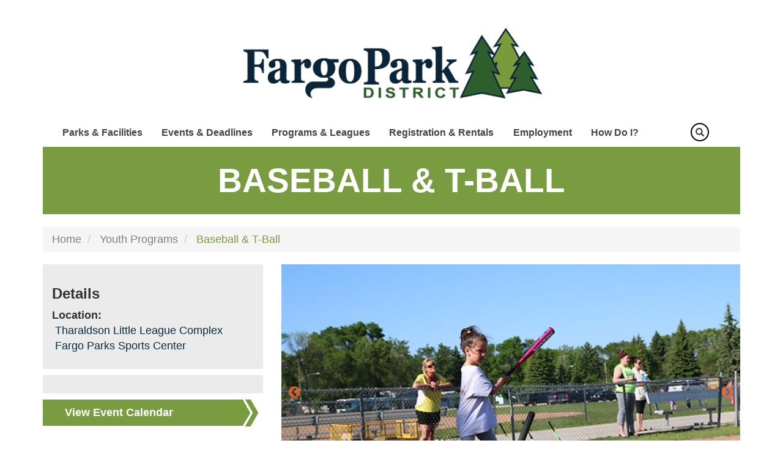

--- FILE ---
content_type: text/html; charset=UTF-8
request_url: https://www.fargoparks.com/youth-programs/baseball-t-ball
body_size: 86617
content:
<!DOCTYPE html>
<html  lang="en" dir="ltr" prefix="og: https://ogp.me/ns#">
  <head>
    <meta charset="utf-8" />
<script async src="https://www.googletagmanager.com/gtag/js?id=UA-58503764-1"></script>
<script>window.dataLayer = window.dataLayer || [];function gtag(){dataLayer.push(arguments)};gtag("js", new Date());gtag("config", "UA-58503764-1", {"groups":"default","anonymize_ip":true});</script>
<link rel="canonical" href="http://www.fargoparks.com/youth-programs/baseball-t-ball" />
<meta name="description" content="Fargo Parks invites kids from kindergarten to third grade to step up to the plate in our exciting youth baseball and T-ball programs! Whether your child is just starting out or building on their skills, our fun and supportive environment helps them learn the fundamentals of the game while making new friends. With enthusiastic coaches and a focus on teamwork and active play, it’s the perfect way to introduce your little ones to the joy of baseball and T-ball!" />
<meta property="og:image" content="http://www.fargoparks.com/sites/default/files/2020-11/tballyouth2015.jpg" />
<meta name="Generator" content="Drupal 9 (https://www.drupal.org)" />
<meta name="MobileOptimized" content="width" />
<meta name="HandheldFriendly" content="true" />
<meta name="viewport" content="width=device-width, initial-scale=1.0" />
<link rel="icon" href="/themes/custom/fargo_parks/favicon.png" type="image/png" />
<script>window.a2a_config=window.a2a_config||{};a2a_config.callbacks=[];a2a_config.overlays=[];a2a_config.templates={};</script>

    <title>Baseball &amp; T-Ball | Fargo Parks</title>
    <link rel="stylesheet" media="all" href="/sites/default/files/css/css_kWs1IQ5WJ9EIDKQQWqPSpKwCZcC3OAu5a9X5gEeHp_E.css" />
<link rel="stylesheet" media="all" href="https://cdn.jsdelivr.net/npm/bootstrap@3.4.1/dist/css/bootstrap.min.css" integrity="sha256-bZLfwXAP04zRMK2BjiO8iu9pf4FbLqX6zitd+tIvLhE=" crossorigin="anonymous" />
<link rel="stylesheet" media="all" href="https://cdn.jsdelivr.net/npm/@unicorn-fail/drupal-bootstrap-styles@0.0.2/dist/3.4.0/8.x-3.x/drupal-bootstrap.min.css" integrity="sha512-tGFFYdzcicBwsd5EPO92iUIytu9UkQR3tLMbORL9sfi/WswiHkA1O3ri9yHW+5dXk18Rd+pluMeDBrPKSwNCvw==" crossorigin="anonymous" />
<link rel="stylesheet" media="all" href="/sites/default/files/css/css_ZRrz0ukmshLBu0650kqzdzfipU0rvKq2u1DpKYAm0Ag.css" />

    
    <link href="https://fonts.googleapis.com/css2?family=Aleo:ital,wght@0,300;0,400;0,700;1,300;1,400;1,700&family=Archivo+Narrow:ital,wght@0,400;0,500;0,600;0,700;1,400;1,500;1,600;1,700&family=Arimo:ital,wght@0,400;0,700;1,400;1,700&display=swap" rel="stylesheet">
      </head>
  <body class="path-node page-node-type-program has-glyphicons">
    <a href="#main-content" class="visually-hidden focusable skip-link">
      Skip to main content
    </a>
    
      <div class="dialog-off-canvas-main-canvas" data-off-canvas-main-canvas>
    

<div class="ajax-calendar-modal"></div>

<div class="alerts-container">
  <div class="alerts-banner">
    
  </div>
</div>

<div class="social">
  <div class="container">
    <div class="row">
      <div class="col-xs-12 text-right">
        
      </div>
    </div>
  </div>
</div>

<div class="logo hidden-xs">
  <div class="container">
    <div class="row">
      <div class="col-xs-12 text-center">
          <div class="region region-logo">
          <a class="logo navbar-btn" href="/" title="Home" rel="home">
      <img src="/themes/custom/fargo_parks/images/FargoParks-Logos_FargoParks-PrimaryLogo.png" alt="Home" />
    </a>
      
  </div>

      </div>
    </div>
  </div>
</div>

          <header class="navbar navbar-default container" id="navbar" role="banner">
            <div class="navbar-header">
        <div class="row vertical-align">
          <div class="col-xs-2 col-sm-11">  <div class="region region-navigation">
    <section id="block-fargo-parks-mainnavigation" class="settings-tray-editable block block-we-megamenu block-we-megamenu-blockmain clearfix" data-drupal-settingstray="editable">
  
    

      <div class="region-we-mega-menu">
	<a class="navbar-toggle collapsed">
	    <span class="icon-bar"></span>
	    <span class="icon-bar"></span>
	    <span class="icon-bar"></span>
	</a>
	<nav  class="main navbar navbar-default navbar-we-mega-menu mobile-collapse hover-action" data-menu-name="main" data-block-theme="fargo_parks" data-style="Default" data-animation="None" data-delay="" data-duration="" data-autoarrow="" data-alwayshowsubmenu="" data-action="hover" data-mobile-collapse="0">
	  <div class="container-fluid">
	    <ul  class="we-mega-menu-ul nav nav-tabs">
  <li  class="we-mega-menu-li dropdown-menu center" data-level="0" data-element-type="we-mega-menu-li" description="" data-id="views.interactive_map.page_1" data-submenu="1" hide-sub-when-collapse="" data-group="0" data-class="" data-icon="" data-caption="" data-alignsub="center" data-target="">
      <a class="we-mega-menu-li" title="" href="/parks-and-facilities" target="">
      Parks &amp; Facilities    </a>
    <div  class="we-mega-menu-submenu" data-element-type="we-mega-menu-submenu" data-submenu-width="650" data-class="" style="width: 650px">
  <div class="we-mega-menu-submenu-inner">
    <div  class="we-mega-menu-row" data-element-type="we-mega-menu-row" data-custom-row="0">
  <div  class="we-mega-menu-col span4" data-element-type="we-mega-menu-col" data-width="4" data-block="" data-blocktitle="0" data-hidewhencollapse="" data-class="">
  <ul class="nav nav-tabs subul">
  <li  class="we-mega-menu-li" data-level="1" data-element-type="we-mega-menu-li" description="" data-id="269551f1-26b9-4ce8-b72b-b6640196c56d" data-submenu="0" hide-sub-when-collapse="" data-group="0" data-class="" data-icon="" data-caption="" data-alignsub="" data-target="">
      <a class="we-mega-menu-li" title="" href="/parks-and-facilities" target="">
      Park List    </a>
    
</li><li  class="we-mega-menu-li" data-level="1" data-element-type="we-mega-menu-li" description="" data-id="e165ee81-c490-4093-a94f-0a640ce1169b" data-submenu="0" hide-sub-when-collapse="" data-group="0" data-class="" data-icon="" data-caption="" data-alignsub="" data-target="">
      <a class="we-mega-menu-li" title="" href="https://www.fargoparks.com/sites/default/files/2023-05/Parkmap_11x17.pdf" target="">
      Printable Park Map    </a>
    
</li><li  class="we-mega-menu-li" data-level="1" data-element-type="we-mega-menu-li" description="" data-id="92e54cf9-eea4-498d-943f-7f9b591fb76e" data-submenu="0" hide-sub-when-collapse="" data-group="0" data-class="" data-icon="" data-caption="" data-alignsub="" data-target="">
      <a class="we-mega-menu-li" title="" href="/park-maintenance-faq" target="">
      Maintenance FAQ    </a>
    
</li>
</ul>
</div>
<div  class="we-mega-menu-col span4" data-element-type="we-mega-menu-col" data-width="4" data-block="" data-blocktitle="1" data-hidewhencollapse="" data-class="">
  <ul class="nav nav-tabs subul">
  <li  class="we-mega-menu-li" data-level="1" data-element-type="we-mega-menu-li" description="" data-id="5213cccf-5a99-44d2-8be5-ee697d006820" data-submenu="0" hide-sub-when-collapse="" data-group="0" data-class="" data-icon="" data-caption="" data-alignsub="" data-target="">
      <a class="we-mega-menu-li" title="" href="/outdoor-pools" target="">
      Outdoor Pools    </a>
    
</li><li  class="we-mega-menu-li" data-level="1" data-element-type="we-mega-menu-li" description="" data-id="c6a8392d-cf26-4fd8-a501-6826f193d20b" data-submenu="0" hide-sub-when-collapse="" data-group="0" data-class="" data-icon="" data-caption="" data-alignsub="" data-target="_self">
      <a class="we-mega-menu-li" title="" href="https://www.fargoparks.com/fargo-park-district-projects" target="_self">
      Park Projects    </a>
    
</li><li  class="we-mega-menu-li" data-level="1" data-element-type="we-mega-menu-li" description="" data-id="98573d4f-4e21-4ff3-9eb0-c7476f62e99a" data-submenu="0" hide-sub-when-collapse="" data-group="0" data-class="" data-icon="" data-caption="" data-alignsub="" data-target="_self">
      <a class="we-mega-menu-li" title="" href="https://www.fargoparks.com/conservation/urban-pollinator-plots-project" target="_self">
      Urban Pollinator Plots Project    </a>
    
</li>
</ul>
</div>
<div  class="we-mega-menu-col span4" data-element-type="we-mega-menu-col" data-width="4" data-block="" data-blocktitle="1" data-hidewhencollapse="" data-class="">
  <ul class="nav nav-tabs subul">
  <li  class="we-mega-menu-li" data-level="1" data-element-type="we-mega-menu-li" description="" data-id="6010fded-ef15-4c52-8acd-e283f58770f2" data-submenu="0" hide-sub-when-collapse="" data-group="0" data-class="" data-icon="" data-caption="" data-alignsub="" data-target="_self">
      <a class="we-mega-menu-li" title="" href="https://fargoparksandrec.perfectmind.com/25251/Clients/BookMe4?widgetId=6f828305-5fb4-4f2e-9555-922e4c6575eb" target="_self">
      Shelter Rentals    </a>
    
</li><li  class="we-mega-menu-li" data-level="1" data-element-type="we-mega-menu-li" description="" data-id="124c99f4-e6f5-400d-9ca3-2b168decfeef" data-submenu="0" hide-sub-when-collapse="" data-group="0" data-class="" data-icon="" data-caption="" data-alignsub="" data-target="_self">
      <a class="we-mega-menu-li" title="" href="http://www.fmmetrocog.org/fmbikemap" target="_self">
      Fargo-Moorhead Bike Trails     </a>
    
</li><li  class="we-mega-menu-li" data-level="1" data-element-type="we-mega-menu-li" description="Fargo Parks Sports Center" data-id="0cb21561-d2fb-4635-86a1-681adf07bda7" data-submenu="0" hide-sub-when-collapse="" data-group="0" data-class="" data-icon="" data-caption="" data-alignsub="" data-target="_self">
      <a class="we-mega-menu-li" title="Fargo Parks Sports Center" href="https://www.fargoparkssportscenter.com/" target="_self">
      Fargo Parks Sports Center    </a>
    
</li><li  class="we-mega-menu-li dropdown-menu we-mega-menu-group" data-level="1" data-element-type="we-mega-menu-li" description="" data-id="c12e552f-da05-43b2-8fa5-0db98ed25624" data-submenu="1" hide-sub-when-collapse="" data-group="1" data-class="" data-icon="" data-caption="" data-alignsub="" data-target="">
      <a href='#' data-drupal-link-system-path="<front>" class="we-megamenu-nolink">
      Seasonal Activities</a>
    <div  class="we-mega-menu-submenu" data-element-type="we-mega-menu-submenu" data-submenu-width="" data-class="" style="width: px">
  <div class="we-mega-menu-submenu-inner">
    <div  class="we-mega-menu-row" data-element-type="we-mega-menu-row" data-custom-row="0">
  <div  class="we-mega-menu-col span12" data-element-type="we-mega-menu-col" data-width="12" data-block="" data-blocktitle="0" data-hidewhencollapse="" data-class="">
  <ul class="nav nav-tabs subul">
  <li  class="we-mega-menu-li" data-level="2" data-element-type="we-mega-menu-li" description="" data-id="19df1e8e-a612-48e4-bef0-ab529fc18863" data-submenu="0" hide-sub-when-collapse="" data-group="0" data-class="" data-icon="" data-caption="" data-alignsub="" data-target="">
      <a class="we-mega-menu-li" title="" href="/cross-country-ski-trails" target="">
      Cross Country Ski Trails     </a>
    
</li><li  class="we-mega-menu-li" data-level="2" data-element-type="we-mega-menu-li" description="" data-id="ac93632d-5c31-437d-80db-b3c99dcea9e9" data-submenu="0" hide-sub-when-collapse="" data-group="0" data-class="" data-icon="" data-caption="" data-alignsub="" data-target="">
      <a class="we-mega-menu-li" title="" href="/lindenwood-campground" target="">
      Lindenwood Campground     </a>
    
</li><li  class="we-mega-menu-li" data-level="2" data-element-type="we-mega-menu-li" description="" data-id="a301ab56-eccd-40fa-980b-297e4a180d05" data-submenu="0" hide-sub-when-collapse="" data-group="0" data-class="" data-icon="" data-caption="" data-alignsub="" data-target="_self">
      <a class="we-mega-menu-li" title="" href="/lindenwood-rentals" target="_self">
      Lindenwood Rentals    </a>
    
</li><li  class="we-mega-menu-li" data-level="2" data-element-type="we-mega-menu-li" description="" data-id="daf7021f-cdeb-44f0-b499-502501147e9d" data-submenu="0" hide-sub-when-collapse="" data-group="0" data-class="" data-icon="" data-caption="" data-alignsub="" data-target="">
      <a class="we-mega-menu-li" title="" href="/outdoor-rink-warming-house" target="">
      Outdoor Rinks &amp; Warming Houses    </a>
    
</li><li  class="we-mega-menu-li" data-level="2" data-element-type="we-mega-menu-li" description="" data-id="e82e8e0e-fd7c-4ad8-9f87-d04a95c08017" data-submenu="0" hide-sub-when-collapse="" data-group="0" data-class="" data-icon="" data-caption="" data-alignsub="" data-target="">
      <a class="we-mega-menu-li" title="" href="/sledding-hills" target="">
      Sledding Hills    </a>
    
</li><li  class="we-mega-menu-li" data-level="2" data-element-type="we-mega-menu-li" description="" data-id="3a9b524f-5f14-490b-81d6-7311eeb7ed9d" data-submenu="0" hide-sub-when-collapse="" data-group="0" data-class="" data-icon="" data-caption="" data-alignsub="" data-target="_self">
      <a class="we-mega-menu-li" title="" href="https://www.fargoparks.com/orchard-glen-park-bloom-tracker" target="_self">
      Bloom Tracker    </a>
    
</li>
</ul>
</div>

</div>

  </div>
</div>
</li><li  class="we-mega-menu-li dropdown-menu we-mega-menu-group" data-level="1" data-element-type="we-mega-menu-li" description="" data-id="520a7dd0-9c6e-4f16-b579-1b0948cfc604" data-submenu="1" hide-sub-when-collapse="" data-group="1" data-class="" data-icon="" data-caption="" data-alignsub="" data-target="">
      <a href='#' data-drupal-link-system-path="<front>" class="we-megamenu-nolink">
      Year-Round Activities</a>
    <div  class="we-mega-menu-submenu" data-element-type="we-mega-menu-submenu" data-submenu-width="" data-class="" style="width: px">
  <div class="we-mega-menu-submenu-inner">
    <div  class="we-mega-menu-row" data-element-type="we-mega-menu-row" data-custom-row="0">
  <div  class="we-mega-menu-col span12" data-element-type="we-mega-menu-col" data-width="12" data-block="" data-blocktitle="0" data-hidewhencollapse="" data-class="">
  <ul class="nav nav-tabs subul">
  <li  class="we-mega-menu-li" data-level="2" data-element-type="we-mega-menu-li" description="" data-id="c87cb9bc-6b89-49e3-bfa1-cea128f62f61" data-submenu="0" hide-sub-when-collapse="" data-group="0" data-class="" data-icon="" data-caption="" data-alignsub="" data-target="">
      <a class="we-mega-menu-li" title="" href="/disc-golf" target="">
      Disc Golf    </a>
    
</li><li  class="we-mega-menu-li" data-level="2" data-element-type="we-mega-menu-li" description="" data-id="79e716fe-a2bc-4fef-a816-3fd4022b2c15" data-submenu="0" hide-sub-when-collapse="" data-group="0" data-class="" data-icon="" data-caption="" data-alignsub="" data-target="">
      <a class="we-mega-menu-li" title="" href="/dog-parks" target="">
      Dog Parks    </a>
    
</li><li  class="we-mega-menu-li" data-level="2" data-element-type="we-mega-menu-li" description="" data-id="2a39e3d6-45e4-441c-8f61-befe7e05abf1" data-submenu="0" hide-sub-when-collapse="" data-group="0" data-class="" data-icon="" data-caption="" data-alignsub="" data-target="">
      <a class="we-mega-menu-li" title="" href="/skate-parks" target="">
      Skate Parks    </a>
    
</li><li  class="we-mega-menu-li" data-level="2" data-element-type="we-mega-menu-li" description="" data-id="41f76556-0999-4562-a3e0-8bc1b6875766" data-submenu="0" hide-sub-when-collapse="" data-group="0" data-class="" data-icon="" data-caption="" data-alignsub="" data-target="_self">
      <a class="we-mega-menu-li" title="" href="/geocaching" target="_self">
      Geocaching    </a>
    
</li>
</ul>
</div>

</div>

  </div>
</div>
</li>
</ul>
</div>

</div>

  </div>
</div>
</li><li  class="we-mega-menu-li dropdown-menu" data-level="0" data-element-type="we-mega-menu-li" description="" data-id="1ab5f5b2-b266-4669-9981-7a6bd0068ce0" data-submenu="1" hide-sub-when-collapse="" data-group="0" data-class="" data-icon="" data-caption="" data-alignsub="" data-target="">
      <a href='#' data-drupal-link-system-path="<front>" class="we-megamenu-nolink">
      Events &amp; Deadlines</a>
    <div  class="we-mega-menu-submenu" data-element-type="we-mega-menu-submenu" data-submenu-width="250" data-class="" style="width: 250px">
  <div class="we-mega-menu-submenu-inner">
    <div  class="we-mega-menu-row" data-element-type="we-mega-menu-row" data-custom-row="0">
  <div  class="we-mega-menu-col span12" data-element-type="we-mega-menu-col" data-width="12" data-block="" data-blocktitle="0" data-hidewhencollapse="" data-class="">
  <ul class="nav nav-tabs subul">
  <li  class="we-mega-menu-li" data-level="1" data-element-type="we-mega-menu-li" description="" data-id="310d8311-da00-427e-a3e9-71da44694610" data-submenu="0" hide-sub-when-collapse="" data-group="0" data-class="" data-icon="" data-caption="" data-alignsub="" data-target="_self">
      <a class="we-mega-menu-li" title="" href="/calendar" target="_self">
      Event Calendar    </a>
    
</li><li  class="we-mega-menu-li" data-level="1" data-element-type="we-mega-menu-li" description="" data-id="02586649-dd74-42f9-8814-2ef288d53e15" data-submenu="0" hide-sub-when-collapse="" data-group="0" data-class="" data-icon="" data-caption="" data-alignsub="" data-target="_self">
      <a class="we-mega-menu-li" title="" href="/events-and-deadlines" target="_self">
      Events    </a>
    
</li>
</ul>
</div>

</div>

  </div>
</div>
</li><li  class="we-mega-menu-li dropdown-menu" data-level="0" data-element-type="we-mega-menu-li" description="" data-id="6d7b8ef7-6657-4e4f-95a4-76fe8ed07729" data-submenu="1" hide-sub-when-collapse="" data-group="0" data-class="" data-icon="" data-caption="" data-alignsub="" data-target="">
      <a href='#' data-drupal-link-system-path="<front>" class="we-megamenu-nolink">
      Programs &amp; Leagues</a>
    <div  class="we-mega-menu-submenu" data-element-type="we-mega-menu-submenu" data-submenu-width="250" data-class="" style="width: 250px">
  <div class="we-mega-menu-submenu-inner">
    <div  class="we-mega-menu-row" data-element-type="we-mega-menu-row" data-custom-row="0">
  <div  class="we-mega-menu-col span12" data-element-type="we-mega-menu-col" data-width="12" data-block="" data-blocktitle="0" data-hidewhencollapse="" data-class="">
  <ul class="nav nav-tabs subul">
  <li  class="we-mega-menu-li" data-level="1" data-element-type="we-mega-menu-li" description="" data-id="b4169055-7abc-4995-a2a9-e8f61600a644" data-submenu="0" hide-sub-when-collapse="" data-group="0" data-class="" data-icon="" data-caption="" data-alignsub="" data-target="_self">
      <a class="we-mega-menu-li" title="" href="/adult-programs" target="_self">
      Adult Programs    </a>
    
</li><li  class="we-mega-menu-li" data-level="1" data-element-type="we-mega-menu-li" description="" data-id="587a6660-fdd0-4ae7-9066-9c5f00204c4b" data-submenu="0" hide-sub-when-collapse="" data-group="0" data-class="" data-icon="" data-caption="" data-alignsub="" data-target="_self">
      <a class="we-mega-menu-li" title="" href="/youth-programs" target="_self">
      Youth Programs    </a>
    
</li>
</ul>
</div>

</div>

  </div>
</div>
</li><li  class="we-mega-menu-li dropdown-menu" data-level="0" data-element-type="we-mega-menu-li" description="" data-id="63ef2241-fd97-4793-a1c4-3c35ee59567e" data-submenu="1" hide-sub-when-collapse="" data-group="0" data-class="" data-icon="" data-caption="" data-alignsub="" data-target="">
      <a href='#' data-drupal-link-system-path="<front>" class="we-megamenu-nolink">
      Registration &amp; Rentals</a>
    <div  class="we-mega-menu-submenu" data-element-type="we-mega-menu-submenu" data-submenu-width="" data-class="" style="width: px">
  <div class="we-mega-menu-submenu-inner">
    <div  class="we-mega-menu-row" data-element-type="we-mega-menu-row" data-custom-row="0">
  <div  class="we-mega-menu-col span12" data-element-type="we-mega-menu-col" data-width="12" data-block="" data-blocktitle="0" data-hidewhencollapse="" data-class="">
  <ul class="nav nav-tabs subul">
  <li  class="we-mega-menu-li" data-level="1" data-element-type="we-mega-menu-li" description="" data-id="d73a36cf-c536-4162-9123-048076b04abe" data-submenu="0" hide-sub-when-collapse="" data-group="0" data-class="" data-icon="" data-caption="" data-alignsub="" data-target="_self">
      <a class="we-mega-menu-li" title="" href="http://fargoparksandrec.perfectmind.com/25251/Clients/BookMe4?widgetId=f95bbdf5-722f-4efa-9942-3dc28ee1cd06" target="_self">
      Campground Reservation     </a>
    
</li><li  class="we-mega-menu-li" data-level="1" data-element-type="we-mega-menu-li" description="" data-id="e46abe59-238e-4e05-a915-220f9595aa90" data-submenu="0" hide-sub-when-collapse="" data-group="0" data-class="" data-icon="" data-caption="" data-alignsub="" data-target="_self">
      <a class="we-mega-menu-li" title="" href="https://fargoparksandrec.perfectmind.com/25251/MemberRegistration/MemberSignIn?returnUrl=https%3A//fargoparksandrec.perfectmind.com/25251/Client/MembershipWidget/List%3FwidgetId%3Db0695880-ef45-43fb-9d0e-7575c1a63c1c" target="_self">
      Outdoor Pool Passes     </a>
    
</li><li  class="we-mega-menu-li" data-level="1" data-element-type="we-mega-menu-li" description="Pool Party Reservation" data-id="2812b30e-1745-4984-a99a-221feb27e07f" data-submenu="0" hide-sub-when-collapse="" data-group="0" data-class="" data-icon="" data-caption="" data-alignsub="" data-target="_self">
      <a class="we-mega-menu-li" title="Pool Party Reservation" href="https://fargoparksandrec.perfectmind.com/25251/Clients/BookMe4?widgetId=2703eda8-ab73-44c6-a2e9-fc8ae7ea67e6" target="_self">
      Pool Party Reservation    </a>
    
</li><li  class="we-mega-menu-li" data-level="1" data-element-type="we-mega-menu-li" description="" data-id="5c5609f9-6287-4b3b-aed7-529f93f138ed" data-submenu="0" hide-sub-when-collapse="" data-group="0" data-class="" data-icon="" data-caption="" data-alignsub="" data-target="">
      <a class="we-mega-menu-li" title="" href="https://fargoparksandrec.perfectmind.com/25251/Clients/BookMe4?widgetId=975c3069-8acb-4a1e-8782-845b1379b42a" target="">
      Program Registration    </a>
    
</li><li  class="we-mega-menu-li" data-level="1" data-element-type="we-mega-menu-li" description="" data-id="fa2b24b9-a6d8-45dc-871e-d11b16a3c907" data-submenu="0" hide-sub-when-collapse="" data-group="0" data-class="" data-icon="" data-caption="" data-alignsub="" data-target="">
      <a class="we-mega-menu-li" title="" href="https://fargoparksandrec.perfectmind.com/25251/Clients/BookMe4?widgetId=6f828305-5fb4-4f2e-9555-922e4c6575eb" target="">
      Shelter &amp; Facility Rentals    </a>
    
</li><li  class="we-mega-menu-li" data-level="1" data-element-type="we-mega-menu-li" description="" data-id="9d4a61f8-afff-4e59-806a-f92c405e914d" data-submenu="0" hide-sub-when-collapse="" data-group="0" data-class="" data-icon="" data-caption="" data-alignsub="" data-target="_self">
      <a class="we-mega-menu-li" title="" href="https://fargoparksandrec.perfectmind.com/25251/Clients/BookMe4?widgetId=8ff3ee94-6924-47ab-afe7-47e611aa77c2" target="_self">
      Indoor Turf    </a>
    
</li><li  class="we-mega-menu-li" data-level="1" data-element-type="we-mega-menu-li" description="" data-id="522fb705-97c8-49ba-b1af-ba947326a202" data-submenu="0" hide-sub-when-collapse="" data-group="0" data-class="" data-icon="" data-caption="" data-alignsub="" data-target="_self">
      <a class="we-mega-menu-li" title="" href="https://fargoparksandrec.perfectmind.com/25251/Clients/BookMe4?widgetId=628567fd-6582-40d2-ae82-11facaf66511" target="_self">
      Fargo Parks Sports Center Rentals    </a>
    
</li>
</ul>
</div>

</div>

  </div>
</div>
</li><li  class="we-mega-menu-li dropdown-menu" data-level="0" data-element-type="we-mega-menu-li" description="" data-id="cd193b49-e0df-428f-a383-0e1a564cd226" data-submenu="1" hide-sub-when-collapse="" data-group="0" data-class="" data-icon="" data-caption="" data-alignsub="" data-target="">
      <a class="we-mega-menu-li" title="" href="https://fargoparks.atsondemand.com/" target="">
      Employment    </a>
    <div  class="we-mega-menu-submenu" data-element-type="we-mega-menu-submenu" data-submenu-width="" data-class="" style="width: px">
  <div class="we-mega-menu-submenu-inner">
    <div  class="we-mega-menu-row" data-element-type="we-mega-menu-row" data-custom-row="0">
  <div  class="we-mega-menu-col span12" data-element-type="we-mega-menu-col" data-width="12" data-block="" data-blocktitle="0" data-hidewhencollapse="" data-class="">
  <ul class="nav nav-tabs subul">
  <li  class="we-mega-menu-li" data-level="1" data-element-type="we-mega-menu-li" description="" data-id="eea58963-db1a-477c-8ec3-abf0a2e88dde" data-submenu="0" hide-sub-when-collapse="" data-group="0" data-class="" data-icon="" data-caption="" data-alignsub="" data-target="">
      <a class="we-mega-menu-li" title="" href="https://fargoparks.atsondemand.com/#/" target="">
      Job Openings    </a>
    
</li><li  class="we-mega-menu-li" data-level="1" data-element-type="we-mega-menu-li" description="" data-id="e786be3e-a17f-46af-b3bf-8263aa85c972" data-submenu="0" hide-sub-when-collapse="" data-group="0" data-class="" data-icon="" data-caption="" data-alignsub="" data-target="">
      <a class="we-mega-menu-li" title="" href="https://www.fargoparks.com/forge-internship-program" target="">
      Forge Internship Program    </a>
    
</li>
</ul>
</div>

</div>

  </div>
</div>
</li><li  class="we-mega-menu-li dropdown-menu right" data-level="0" data-element-type="we-mega-menu-li" description="" data-id="816480c5-ccd4-45ea-b0ad-c91f6ebb3328" data-submenu="1" hide-sub-when-collapse="" data-group="0" data-class="" data-icon="" data-caption="" data-alignsub="right" data-target="">
      <a href='#' data-drupal-link-system-path="<front>" class="we-megamenu-nolink">
      How Do I?</a>
    <div  class="we-mega-menu-submenu megamenu-col-right" data-element-type="we-mega-menu-submenu" data-submenu-width="950" data-class="megamenu-col-right" style="width: 950px">
  <div class="we-mega-menu-submenu-inner">
    <div  class="we-mega-menu-row" data-element-type="we-mega-menu-row" data-custom-row="0">
  <div  class="we-mega-menu-col span4" data-element-type="we-mega-menu-col" data-width="4" data-block="" data-blocktitle="0" data-hidewhencollapse="" data-class="">
  <ul class="nav nav-tabs subul">
  <li  class="we-mega-menu-li dropdown-menu we-mega-menu-group" data-level="1" data-element-type="we-mega-menu-li" description="" data-id="99e2d0f4-fa70-403e-ae94-46e4be0c6fdf" data-submenu="1" hide-sub-when-collapse="" data-group="1" data-class="" data-icon="" data-caption="" data-alignsub="" data-target="">
      <a href='#' data-drupal-link-system-path="<front>" class="we-megamenu-nolink">
      Apply For</a>
    <div  class="we-mega-menu-submenu" data-element-type="we-mega-menu-submenu" data-submenu-width="" data-class="" style="width: px">
  <div class="we-mega-menu-submenu-inner">
    <div  class="we-mega-menu-row" data-element-type="we-mega-menu-row" data-custom-row="0">
  <div  class="we-mega-menu-col span12" data-element-type="we-mega-menu-col" data-width="12" data-block="" data-blocktitle="0" data-hidewhencollapse="" data-class="">
  <ul class="nav nav-tabs subul">
  <li  class="we-mega-menu-li" data-level="2" data-element-type="we-mega-menu-li" description="" data-id="05c4d3ec-41a7-46f6-a2c2-bf7177bd4fb9" data-submenu="0" hide-sub-when-collapse="" data-group="0" data-class="" data-icon="" data-caption="" data-alignsub="" data-target="">
      <a class="we-mega-menu-li" title="" href="/form/consumption-permit-for-alcohol-i" target="">
      Consumption/Beer Permit    </a>
    
</li><li  class="we-mega-menu-li" data-level="2" data-element-type="we-mega-menu-li" description="" data-id="b1097a6e-d8e8-4198-97eb-599ae4cbad2b" data-submenu="0" hide-sub-when-collapse="" data-group="0" data-class="" data-icon="" data-caption="" data-alignsub="" data-target="">
      <a class="we-mega-menu-li" title="" href="https://fargoparks.atsondemand.com/" target="">
      Employment Opportunities    </a>
    
</li><li  class="we-mega-menu-li" data-level="2" data-element-type="we-mega-menu-li" description="" data-id="1c2acdd4-4327-46d2-8ca6-4d4307ceec35" data-submenu="0" hide-sub-when-collapse="" data-group="0" data-class="" data-icon="" data-caption="" data-alignsub="" data-target="">
      <a class="we-mega-menu-li" title="" href="/scholarships" target="">
      Scholarship Program    </a>
    
</li>
</ul>
</div>

</div>

  </div>
</div>
</li><li  class="we-mega-menu-li dropdown-menu we-mega-menu-group" data-level="1" data-element-type="we-mega-menu-li" description="" data-id="78d5311f-1503-484b-9bcb-3d65cfe37a55" data-submenu="1" hide-sub-when-collapse="" data-group="1" data-class="" data-icon="" data-caption="" data-alignsub="" data-target="">
      <a href='#' data-drupal-link-system-path="<front>" class="we-megamenu-nolink">
      Contact</a>
    <div  class="we-mega-menu-submenu" data-element-type="we-mega-menu-submenu" data-submenu-width="" data-class="" style="width: px">
  <div class="we-mega-menu-submenu-inner">
    <div  class="we-mega-menu-row" data-element-type="we-mega-menu-row" data-custom-row="0">
  <div  class="we-mega-menu-col span12" data-element-type="we-mega-menu-col" data-width="12" data-block="" data-blocktitle="0" data-hidewhencollapse="" data-class="">
  <ul class="nav nav-tabs subul">
  <li  class="we-mega-menu-li" data-level="2" data-element-type="we-mega-menu-li" description="" data-id="35a9d9c6-e0da-4eb6-b173-19f4c49b2bd1" data-submenu="0" hide-sub-when-collapse="" data-group="0" data-class="" data-icon="" data-caption="" data-alignsub="" data-target="">
      <a class="we-mega-menu-li" title="" href="/fargo-park-district-directors" target="">
      Fargo Park District Directors    </a>
    
</li><li  class="we-mega-menu-li" data-level="2" data-element-type="we-mega-menu-li" description="" data-id="a3e3a6c1-7e82-4d0a-bed1-a5b0ab854aee" data-submenu="0" hide-sub-when-collapse="" data-group="0" data-class="" data-icon="" data-caption="" data-alignsub="" data-target="">
      <a class="we-mega-menu-li" title="" href="/park-board" target="">
      Participate in Park Board Meeting    </a>
    
</li><li  class="we-mega-menu-li" data-level="2" data-element-type="we-mega-menu-li" description="" data-id="24111d69-c238-4da0-9104-bc6fdbf4d7d5" data-submenu="0" hide-sub-when-collapse="" data-group="0" data-class="" data-icon="" data-caption="" data-alignsub="" data-target="">
      <a class="we-mega-menu-li" title="" href="https://www.fargoparks.com/form/community-feedback-form" target="">
      Community Feedback Form    </a>
    
</li><li  class="we-mega-menu-li" data-level="2" data-element-type="we-mega-menu-li" description="" data-id="f5447012-1a6d-403f-b810-9b52682673d9" data-submenu="0" hide-sub-when-collapse="" data-group="0" data-class="" data-icon="" data-caption="" data-alignsub="" data-target="">
      <a class="we-mega-menu-li" title="" href="https://fargoparksrequests.portal.iworq.net/portalhome/fargoparksrequests" target="">
      Request Service at a Park    </a>
    
</li><li  class="we-mega-menu-li" data-level="2" data-element-type="we-mega-menu-li" description="" data-id="eb2a98c0-8ffa-4244-bd14-517c04e74975" data-submenu="0" hide-sub-when-collapse="" data-group="0" data-class="" data-icon="" data-caption="" data-alignsub="" data-target="_self">
      <a class="we-mega-menu-li" title="" href="/form/performer-interest-form" target="_self">
      Performer Interest Form    </a>
    
</li><li  class="we-mega-menu-li" data-level="2" data-element-type="we-mega-menu-li" description="" data-id="52ec689d-abf2-4512-bffc-f8248769b97b" data-submenu="0" hide-sub-when-collapse="" data-group="0" data-class="" data-icon="" data-caption="" data-alignsub="" data-target="_self">
      <a class="we-mega-menu-li" title="" href="/contact-fargo-park-district-after-hours" target="_self">
      The Fargo Park District After Hours    </a>
    
</li>
</ul>
</div>

</div>

  </div>
</div>
</li>
</ul>
</div>
<div  class="we-mega-menu-col span4" data-element-type="we-mega-menu-col" data-width="4" data-block="" data-blocktitle="1" data-hidewhencollapse="" data-class="">
  <ul class="nav nav-tabs subul">
  <li  class="we-mega-menu-li dropdown-menu we-mega-menu-group" data-level="1" data-element-type="we-mega-menu-li" description="" data-id="42e0f95e-e117-4e6e-9801-d8e21e6d7c3f" data-submenu="1" hide-sub-when-collapse="" data-group="1" data-class="" data-icon="" data-caption="" data-alignsub="" data-target="">
      <a href='#' data-drupal-link-system-path="<front>" class="we-megamenu-nolink">
      Give Back</a>
    <div  class="we-mega-menu-submenu" data-element-type="we-mega-menu-submenu" data-submenu-width="" data-class="" style="width: px">
  <div class="we-mega-menu-submenu-inner">
    <div  class="we-mega-menu-row" data-element-type="we-mega-menu-row" data-custom-row="0">
  <div  class="we-mega-menu-col span12" data-element-type="we-mega-menu-col" data-width="12" data-block="" data-blocktitle="0" data-hidewhencollapse="" data-class="">
  <ul class="nav nav-tabs subul">
  <li  class="we-mega-menu-li" data-level="2" data-element-type="we-mega-menu-li" description="" data-id="313c4e04-460e-4ba5-8184-a2ee2bf8d4bb" data-submenu="0" hide-sub-when-collapse="" data-group="0" data-class="" data-icon="" data-caption="" data-alignsub="" data-target="">
      <a class="we-mega-menu-li" title="" href="/adopt-a-park" target="">
      Adopt-A-Park    </a>
    
</li><li  class="we-mega-menu-li" data-level="2" data-element-type="we-mega-menu-li" description="" data-id="d5855034-8f4c-4f61-ad8d-86f844493962" data-submenu="0" hide-sub-when-collapse="" data-group="0" data-class="" data-icon="" data-caption="" data-alignsub="" data-target="">
      <a class="we-mega-menu-li" title="" href="/memorials-tributes" target="">
      Memorials &amp; Tributes    </a>
    
</li><li  class="we-mega-menu-li" data-level="2" data-element-type="we-mega-menu-li" description="" data-id="5601d89c-b4c9-4494-a28c-e064aed03f2e" data-submenu="0" hide-sub-when-collapse="" data-group="0" data-class="" data-icon="" data-caption="" data-alignsub="" data-target="">
      <a class="we-mega-menu-li" title="" href="/sponsorship-advertising" target="">
      Sponsor an Event    </a>
    
</li><li  class="we-mega-menu-li we-mega-menu-group" data-level="2" data-element-type="we-mega-menu-li" description="" data-id="60dc76c7-e9ea-47e6-850d-7203195ec224" data-submenu="0" hide-sub-when-collapse="" data-group="1" data-class="" data-icon="" data-caption="" data-alignsub="" data-target="">
      <a class="we-mega-menu-li" title="" href="/volunteer" target="">
      Volunteer    </a>
    
</li>
</ul>
</div>

</div>

  </div>
</div>
</li><li  class="we-mega-menu-li dropdown-menu we-mega-menu-group" data-level="1" data-element-type="we-mega-menu-li" description="" data-id="3482e3fc-4038-43df-b81e-6f7911eeb7ff" data-submenu="1" hide-sub-when-collapse="" data-group="1" data-class="" data-icon="" data-caption="" data-alignsub="" data-target="">
      <a href='#' data-drupal-link-system-path="<front>" class="we-megamenu-nolink">
      View</a>
    <div  class="we-mega-menu-submenu" data-element-type="we-mega-menu-submenu" data-submenu-width="" data-class="" style="width: px">
  <div class="we-mega-menu-submenu-inner">
    <div  class="we-mega-menu-row" data-element-type="we-mega-menu-row" data-custom-row="0">
  <div  class="we-mega-menu-col span12" data-element-type="we-mega-menu-col" data-width="12" data-block="" data-blocktitle="0" data-hidewhencollapse="" data-class="">
  <ul class="nav nav-tabs subul">
  <li  class="we-mega-menu-li" data-level="2" data-element-type="we-mega-menu-li" description="" data-id="63e0c770-ba0f-42be-85e9-584a9ade4b5a" data-submenu="0" hide-sub-when-collapse="" data-group="0" data-class="" data-icon="" data-caption="" data-alignsub="" data-target="">
      <a class="we-mega-menu-li" title="" href="/all-alerts" target="">
      Alerts &amp; Weather Updates    </a>
    
</li><li  class="we-mega-menu-li" data-level="2" data-element-type="we-mega-menu-li" description="" data-id="e73c7cd5-7347-4030-baa5-862319fa1fa9" data-submenu="0" hide-sub-when-collapse="" data-group="0" data-class="" data-icon="" data-caption="" data-alignsub="" data-target="_self">
      <a class="we-mega-menu-li" title="" href="https://www.fargoparks.com/fargo-park-district-projects" target="_self">
      Park Project Updates    </a>
    
</li><li  class="we-mega-menu-li" data-level="2" data-element-type="we-mega-menu-li" description="" data-id="adcac6d9-c4ad-48fd-92d6-a9006df96a2c" data-submenu="0" hide-sub-when-collapse="" data-group="0" data-class="" data-icon="" data-caption="" data-alignsub="" data-target="_self">
      <a class="we-mega-menu-li" title="" href="https://www.fargoparks.com/2024-fargo-park-district-strategic-plan" target="_self">
      2024 Strategic Plan    </a>
    
</li>
</ul>
</div>

</div>

  </div>
</div>
</li><li  class="we-mega-menu-li" data-level="1" data-element-type="we-mega-menu-li" description="" data-id="a3855a18-8578-4a13-bec1-2997b1d45dec" data-submenu="0" hide-sub-when-collapse="" data-group="0" data-class="" data-icon="" data-caption="" data-alignsub="" data-target="">
      <a class="we-mega-menu-li" title="" href="/park-board" target="">
      Run for Fargo Park Board    </a>
    
</li>
</ul>
</div>
<div  class="we-mega-menu-col span4" data-element-type="we-mega-menu-col" data-width="4" data-block="" data-blocktitle="1" data-hidewhencollapse="" data-class="">
  <ul class="nav nav-tabs subul">
  <li  class="we-mega-menu-li dropdown-menu we-mega-menu-group" data-level="1" data-element-type="we-mega-menu-li" description="" data-id="8ee80f1f-b8de-444b-a18e-59d28519d896" data-submenu="1" hide-sub-when-collapse="" data-group="1" data-class="" data-icon="" data-caption="" data-alignsub="" data-target="">
      <a href='#' data-drupal-link-system-path="<front>" class="we-megamenu-nolink">
      Purchase</a>
    <div  class="we-mega-menu-submenu" data-element-type="we-mega-menu-submenu" data-submenu-width="" data-class="" style="width: px">
  <div class="we-mega-menu-submenu-inner">
    <div  class="we-mega-menu-row" data-element-type="we-mega-menu-row" data-custom-row="0">
  <div  class="we-mega-menu-col span12" data-element-type="we-mega-menu-col" data-width="12" data-block="" data-blocktitle="0" data-hidewhencollapse="" data-class="">
  <ul class="nav nav-tabs subul">
  <li  class="we-mega-menu-li" data-level="2" data-element-type="we-mega-menu-li" description="" data-id="285a92b2-887b-46e1-bd43-2b07025f75d4" data-submenu="0" hide-sub-when-collapse="" data-group="0" data-class="" data-icon="" data-caption="" data-alignsub="" data-target="">
      <a class="we-mega-menu-li" title="" href="https://fargoparksandrec.perfectmind.com/25251/Clients/BookMe4FacilityList/List?calendarId=f8bb7587-3e50-4507-9d39-0f33c9c79990&amp;widgetId=f95bbdf5-722f-4efa-9942-3dc28ee1cd06&amp;embed=False&amp;singleCalendarWidget=true" target="">
      Campground Reservation    </a>
    
</li><li  class="we-mega-menu-li" data-level="2" data-element-type="we-mega-menu-li" description="" data-id="f7762ce3-32dd-4892-aec9-c60b80a5ba14" data-submenu="0" hide-sub-when-collapse="" data-group="0" data-class="" data-icon="" data-caption="" data-alignsub="" data-target="">
      <a class="we-mega-menu-li" title="" href="https://courtsplus.org/" target="">
      Courts Plus Membership    </a>
    
</li><li  class="we-mega-menu-li" data-level="2" data-element-type="we-mega-menu-li" description="" data-id="747538c4-b663-44f3-8c16-930c6d2bafda" data-submenu="0" hide-sub-when-collapse="" data-group="0" data-class="" data-icon="" data-caption="" data-alignsub="" data-target="">
      <a class="we-mega-menu-li" title="" href="https://www.fargogolf.net" target="">
      Golf Pass    </a>
    
</li><li  class="we-mega-menu-li" data-level="2" data-element-type="we-mega-menu-li" description="" data-id="4c25f0b7-83fe-41a3-89ac-33315686db83" data-submenu="0" hide-sub-when-collapse="" data-group="0" data-class="" data-icon="" data-caption="" data-alignsub="" data-target="">
      <a class="we-mega-menu-li" title="" href="/sponsorship" target="">
      Park District Advertising    </a>
    
</li><li  class="we-mega-menu-li" data-level="2" data-element-type="we-mega-menu-li" description="" data-id="e03e9ab9-0a9f-4fda-94d4-051e6d818081" data-submenu="0" hide-sub-when-collapse="" data-group="0" data-class="" data-icon="" data-caption="" data-alignsub="" data-target="">
      <a class="we-mega-menu-li" title="" href="/outdoor-pools" target="">
      Pool Pass    </a>
    
</li><li  class="we-mega-menu-li" data-level="2" data-element-type="we-mega-menu-li" description="" data-id="4a1ff842-188d-4721-8afc-1538e1cfc8bc" data-submenu="0" hide-sub-when-collapse="" data-group="0" data-class="" data-icon="" data-caption="" data-alignsub="" data-target="">
      <a class="we-mega-menu-li" title="" href="https://www.fargoparks.com/sites/default/files/2025-12/Registration%20Form%202026%20-%20Fillable.pdf" target="">
      Program or League Registration    </a>
    
</li>
</ul>
</div>

</div>

  </div>
</div>
</li><li  class="we-mega-menu-li dropdown-menu we-mega-menu-group" data-level="1" data-element-type="we-mega-menu-li" description="" data-id="523b5c5d-a0d3-49fc-a6d9-f06dce977251" data-submenu="1" hide-sub-when-collapse="" data-group="1" data-class="" data-icon="" data-caption="" data-alignsub="" data-target="">
      <a href='#' data-drupal-link-system-path="<front>" class="we-megamenu-nolink">
      Hold an Event</a>
    <div  class="we-mega-menu-submenu" data-element-type="we-mega-menu-submenu" data-submenu-width="" data-class="" style="width: px">
  <div class="we-mega-menu-submenu-inner">
    <div  class="we-mega-menu-row" data-element-type="we-mega-menu-row" data-custom-row="0">
  <div  class="we-mega-menu-col span12" data-element-type="we-mega-menu-col" data-width="12" data-block="" data-blocktitle="0" data-hidewhencollapse="" data-class="">
  <ul class="nav nav-tabs subul">
  <li  class="we-mega-menu-li" data-level="2" data-element-type="we-mega-menu-li" description="" data-id="e1651d39-6693-4e4d-96be-40b0cb8abb35" data-submenu="0" hide-sub-when-collapse="" data-group="0" data-class="" data-icon="" data-caption="" data-alignsub="" data-target="">
      <a class="we-mega-menu-li" title="" href="/park-wedding" target="">
      Park Wedding    </a>
    
</li><li  class="we-mega-menu-li" data-level="2" data-element-type="we-mega-menu-li" description="" data-id="81e82cba-798d-48f1-be16-7d04edda84cb" data-submenu="0" hide-sub-when-collapse="" data-group="0" data-class="" data-icon="" data-caption="" data-alignsub="" data-target="">
      <a class="we-mega-menu-li" title="" href="/special-events" target="">
      Runs &amp; Walks    </a>
    
</li><li  class="we-mega-menu-li" data-level="2" data-element-type="we-mega-menu-li" description="" data-id="1c0d0697-040d-4d62-b2ee-f7bde2caa911" data-submenu="0" hide-sub-when-collapse="" data-group="0" data-class="" data-icon="" data-caption="" data-alignsub="" data-target="">
      <a class="we-mega-menu-li" title="" href="https://fargoparksandrec.perfectmind.com/25251/Clients/BookMe4?widgetId=6f828305-5fb4-4f2e-9555-922e4c6575eb" target="">
      Shelter Reservation    </a>
    
</li><li  class="we-mega-menu-li" data-level="2" data-element-type="we-mega-menu-li" description="" data-id="b8616c89-fca2-473a-871a-2728b3dfd3bf" data-submenu="0" hide-sub-when-collapse="" data-group="0" data-class="" data-icon="" data-caption="" data-alignsub="" data-target="_self">
      <a class="we-mega-menu-li" title="" href="/special-events" target="_self">
      Special Event    </a>
    
</li>
</ul>
</div>

</div>

  </div>
</div>
</li>
</ul>
</div>

</div>

  </div>
</div>
</li>
</ul>
	  </div>
	</nav>
</div>
  </section>


  </div>
</div>
          <div class="col-xs-10 visible-xs-block mobile-logo">
            <a href="/"><img src="/themes/custom/fargo_parks/images/FargoParks-Logos_FargoParks-PrimaryLogo.png" alt="Fargo Parks Logo" /></a>
          </div>
          <div class="col-xs-1 search-icon-container"><span class="glyphicon open-search glyphicon glyphicon-search" aria-hidden="true"></span></div>
        </div>

                      </div>

                      </header>
  
<div class="container page-header-container">
  <div class="row">
                                      <div class="col-sm-12" role="heading">
              <div class="region region-header">
        <h1 class="page-header">
<span>Baseball &amp; T-Ball</span>
</h1>

<div data-drupal-messages-fallback class="hidden"></div>

  </div>

          </div>
                </div>
</div>
  <div class="search-container">
    <div class="search-container-inner container">
        <div class="region region-search">
    <section class="views-exposed-form settings-tray-editable block block-views block-views-exposed-filter-blocksearch-page-1 clearfix" data-drupal-selector="views-exposed-form-search-page-1" id="block-exposedformsearchpage-1" data-drupal-settingstray="editable">
  
    

      <form action="/search" method="get" id="views-exposed-form-search-page-1" accept-charset="UTF-8">
  <div class="form--inline row form-inline clearfix">
  <div class="form-item js-form-item form-type-textfield js-form-type-textfield form-item-combine js-form-item-combine form-no-label form-group">
  
  
  <input placeholder="Type keywords..." data-drupal-selector="edit-combine" class="form-text form-control" type="text" id="edit-combine" name="combine" value="" size="30" maxlength="128" />

  
  
  </div>
<div data-drupal-selector="edit-actions" class="form-actions form-group js-form-wrapper form-wrapper" id="edit-actions"><button data-drupal-selector="edit-submit-search" class="button js-form-submit form-submit btn-info btn" type="submit" id="edit-submit-search" value="Apply" name="">Apply</button></div>

</div>

</form>

  </section>


  </div>

    </div>
  </div>

  <div class="four-buttons-container">
    
  </div>

  <div class="upcoming-events-container">
    <div class="container">
      
    </div>
  </div>

  <div class="newsletter">
    
  </div>

  <div class="latest-news">
    
  </div>

  <div class="guide">
    
  </div>

  <div role="main" class="main-container container js-quickedit-main-content">
    <div class="row">

            
                  <section class="col-sm-12">

                
                
                          <a id="main-content"></a>
            <div class="region region-content">
        <ol class="breadcrumb">
          <li >
                  <a href="/">Home</a>
              </li>
          <li >
                  <a href="/youth-programs">Youth Programs</a>
              </li>
          <li  class="active">
                  Baseball &amp; T-Ball
              </li>
      </ol>

  <article role="article" class="program is-promoted full clearfix">

  
    
  
  <div class="content">
        

  
  <div  class="layout row">
                        <div  class="col-lg-4 col-md-4 col-12">
          <section class="views-element-container block block-views block-views-blockprogram-details-block-2 clearfix">
  
    

      <div class="form-group"><div class="view view-program-details view-id-program_details view-display-id-block_2 js-view-dom-id-8437aa80033fabddbfe1611f065623449de2f777a918d3d13ba73e5074b74be2">
  
    
      
  
          </div>
</div>

  </section>

<section class="views-element-container block block-views block-views-blockprogram-details-block-1 clearfix">
  
    

      <div class="form-group"><div class="view view-program-details view-id-program_details view-display-id-block_1 js-view-dom-id-a6841298f4729d059b38a70ed0b7c0269b0a2ce2a99ea27589a0208e4fe72ce7">
  
    
      
      <div class="view-content">
          <div class="views-row"><div class="views-field views-field-nothing"><span class="field-content"><h3><strong>Details</strong></h3></span></div><div class="views-field views-field-field-facility"><strong class="views-label views-label-field-facility">Location: </strong><div class="field-content"><ul><li><a href="/parks-and-facilities/tharaldson-little-league-complex" hreflang="en">Tharaldson Little League Complex</a></li><li><a href="/parks-and-facilities/fargo-parks-sports-center" hreflang="en">Fargo Parks Sports Center</a></li></ul></div></div><div class="views-field views-field-field-individual-date"><div class="field-content"></div></div></div>

    </div>
  
        <div class="attachment attachment-after">
      <div class="views-element-container form-group"><div class="view view-program-details view-id-program_details view-display-id-attachment_1 js-view-dom-id-f8b36e9ebdc2765c37943032f4eb79a0768885e3d616d839f59195b1ba410081">
  
    
      
  
          </div>
</div>

    </div>
        </div>
</div>

  </section>

<section class="block block-layout-builder block-field-blocknodeprogramfield-registration-deadline clearfix">
  
    

      
<script src="https://kit.fontawesome.com/ebc72dbf59.js" crossorigin="anonymous"></script>

  <div class="field field--name-field-registration-deadline field--type-entity-reference field--label-above">
          <div class="field--items">
                  </div>
      </div>

  </section>

<section class="block block-layout-builder block-field-blocknodeprogramfield-event-calendar clearfix">
  
    

      
            <div class="field field--name-field-event-calendar field--type-link field--label-hidden field--item"><a href="/calendar">View Event Calendar</a></div>
      
  </section>


        </div>
                              <div  class="col-lg-8 col-md-8 col-12">
          <section class="block block-layout-builder block-field-blocknodeprogramfield-media-images clearfix">
  
    

        <div class="slick-wrapper slick-wrapper--asnavfor slick-wrapper--split">
    <div class="slick blazy slick--field slick--field-media-images slick--field-media-images--default slick--skin--split slick--optionset--x-slick-for slick--main" data-blazy="" id="slick-node-program-media-images-default-1351-2">
      <div id="slick-node-program-media-images-default-1351-2-slider" data-slick="{&quot;asNavFor&quot;:&quot;#slick-node-program-media-images-default-1351-2-thumbnail-slider&quot;,&quot;lazyLoad&quot;:&quot;blazy&quot;}" class="slick__slider">
  
      
  <div class="slick__slide slide slide--0">
  <div class="slide__content">
                  




                  <div data-thumb="/sites/default/files/styles/slick_carousel_nav_icons/public/2020-11/tballyouth2015.jpg?itok=7bIRBwB6" class="media media--blazy media--slick media--bundle--ph media--image media--ratio media--ratio--169 is-b-loading"><img alt="This image shows a girl hitting the ball at the youth tee-ball program." title="tballyouth3" class="media__image media__element b-lazy img-responsive" decoding="async" loading="lazy" data-src="/sites/default/files/styles/600_by_500/public/2020-11/tballyouth2015.jpg?itok=JyPd2lp6" src="data:image/svg+xml;charset=utf-8,%3Csvg%20xmlns%3D&#039;http%3A%2F%2Fwww.w3.org%2F2000%2Fsvg&#039;%20viewBox%3D&#039;0%200%20225%20125&#039;%2F%3E" width="750" height="500" />
        </div>
        
  

      
  
  
  </div>  </div>

  <div class="slick__slide slide slide--1">
  <div class="slide__content">
                  




                  <div data-thumb="/sites/default/files/styles/slick_carousel_nav_icons/public/2020-11/tballyouth2015_2.jpg?itok=zW0hDx5M" class="media media--blazy media--slick media--bundle--ph media--image media--ratio media--ratio--169 is-b-loading"><img alt="This image shows a boy fielding the ball during the youth tee-ball program." title="tballyouth" class="media__image media__element b-lazy img-responsive" decoding="async" loading="lazy" data-src="/sites/default/files/styles/600_by_500/public/2020-11/tballyouth2015_2.jpg?itok=nRUkju2h" src="data:image/svg+xml;charset=utf-8,%3Csvg%20xmlns%3D&#039;http%3A%2F%2Fwww.w3.org%2F2000%2Fsvg&#039;%20viewBox%3D&#039;0%200%20225%20125&#039;%2F%3E" width="750" height="500" />
        </div>
        
  

      
  
  
  </div>  </div>

  <div class="slick__slide slide slide--2">
  <div class="slide__content">
                  




                  <div data-thumb="/sites/default/files/styles/slick_carousel_nav_icons/public/2020-11/tballyouth2015_3.jpg?itok=-AIU0ton" class="media media--blazy media--slick media--bundle--ph media--image media--ratio media--ratio--169 is-b-loading"><img alt="This image shows a boy hitting the ball at the youth tee-ball program." title="tballyouth2" class="media__image media__element b-lazy img-responsive" decoding="async" loading="lazy" data-src="/sites/default/files/styles/600_by_500/public/2020-11/tballyouth2015_3.jpg?itok=ZdEvM78b" src="data:image/svg+xml;charset=utf-8,%3Csvg%20xmlns%3D&#039;http%3A%2F%2Fwww.w3.org%2F2000%2Fsvg&#039;%20viewBox%3D&#039;0%200%20225%20125&#039;%2F%3E" width="750" height="330" />
        </div>
        
  

      
  
  
  </div>  </div>

  <div class="slick__slide slide slide--3">
  <div class="slide__content">
                  




                  <div data-thumb="/sites/default/files/styles/slick_carousel_nav_icons/public/2020-11/tballyouth2015_4.jpg?h=c1436517&amp;itok=V6pCv3Sk" class="media media--blazy media--slick media--bundle--ph media--image media--ratio media--ratio--169 is-b-loading"><img alt="This image shows a team celebrating after a youth tee-ball game." title="tballyouth4" class="media__image media__element b-lazy img-responsive" decoding="async" loading="lazy" data-src="/sites/default/files/styles/600_by_500/public/2020-11/tballyouth2015_4.jpg?h=c1436517&amp;itok=oZPmK0wt" src="data:image/svg+xml;charset=utf-8,%3Csvg%20xmlns%3D&#039;http%3A%2F%2Fwww.w3.org%2F2000%2Fsvg&#039;%20viewBox%3D&#039;0%200%20225%20125&#039;%2F%3E" width="750" height="420" />
        </div>
        
  

      
  
  
  </div>  </div>

  
      </div>
          <nav role="navigation" class="slick__arrow">
        <button type="button" data-role="none" class="slick-prev" aria-label="Previous" tabindex="0">Previous</button>
                <button type="button" data-role="none" class="slick-next" aria-label="Next" tabindex="0">Next</button>
      </nav>
      </div>
<div class="slick slick--skin--asnavfor slick--optionset--nav-thumbnails slick--thumbnail slick--multiple-view" id="slick-node-program-media-images-default-1351-2-thumbnail">
      <div id="slick-node-program-media-images-default-1351-2-thumbnail-slider" data-slick="{&quot;asNavFor&quot;:&quot;#slick-node-program-media-images-default-1351-2-slider&quot;,&quot;centerMode&quot;:true,&quot;centerPadding&quot;:&quot;&quot;,&quot;focusOnSelect&quot;:true,&quot;slide&quot;:&quot;.slick__slide&quot;,&quot;slidesToShow&quot;:3,&quot;variableWidth&quot;:true}" class="slick__slider">
  
        <div class="slick__slide slide slide--0">
          <div class="slide__thumbnail"><img src="/sites/default/files/styles/slick_carousel_nav_icons/public/2020-11/tballyouth2015.jpg?itok=7bIRBwB6" width="225" height="125" alt="This image shows a girl hitting the ball at the youth tee-ball program." loading="lazy" class="img-responsive" />

</div>
          </div>
  <div class="slick__slide slide slide--1">
          <div class="slide__thumbnail"><img src="/sites/default/files/styles/slick_carousel_nav_icons/public/2020-11/tballyouth2015_2.jpg?itok=zW0hDx5M" width="225" height="125" alt="This image shows a boy fielding the ball during the youth tee-ball program." loading="lazy" class="img-responsive" />

</div>
          </div>
  <div class="slick__slide slide slide--2">
          <div class="slide__thumbnail"><img src="/sites/default/files/styles/slick_carousel_nav_icons/public/2020-11/tballyouth2015_3.jpg?itok=-AIU0ton" width="225" height="125" alt="This image shows a boy hitting the ball at the youth tee-ball program." loading="lazy" class="img-responsive" />

</div>
          </div>
  <div class="slick__slide slide slide--3">
          <div class="slide__thumbnail"><img src="/sites/default/files/styles/slick_carousel_nav_icons/public/2020-11/tballyouth2015_4.jpg?h=c1436517&amp;itok=V6pCv3Sk" width="225" height="125" alt="This image shows a team celebrating after a youth tee-ball game." loading="lazy" class="img-responsive" />

</div>
          </div>

  
      </div>
          <nav role="navigation" class="slick__arrow">
        <button type="button" data-role="none" class="slick-prev" aria-label="Previous" tabindex="0">Previous</button>
                <button type="button" data-role="none" class="slick-next" aria-label="Next" tabindex="0">Next</button>
      </nav>
      </div>

  </div>

  </section>

<section class="block block-layout-builder block-field-blocknodeprogramfield-jump-to-registration clearfix">
  
    

      
            <div class="field field--name-field-jump-to-registration field--type-link field--label-hidden field--item"><a href="https://fargoparksandrec.perfectmind.com/25251/Clients/BookMe4BookingPages/BookingCoursesPage?widgetId=975c3069-8acb-4a1e-8782-845b1379b42a&amp;calendarId=10989574-3610-4037-9539-14b178a0519e&amp;singleCalendarWidget=False">Jump To Registration</a></div>
      
  </section>

<section class="block block-layout-builder block-field-blocknodeprogrambody clearfix">
  
    

      
            <div class="field field--name-body field--type-text-with-summary field--label-hidden field--item"><p>Fargo Parks invites kids from kindergarten to third grade to step up to the plate in our exciting youth baseball and T-ball programs! Whether your child is just starting out or building on their skills, our fun and supportive environment helps them learn the fundamentals of the game while making new friends. With enthusiastic coaches and a focus on teamwork and active play, it’s the perfect way to introduce your little ones to the joy of baseball and T-ball!</p>
</div>
      
  </section>

<section class="views-element-container block block-views block-views-blockaccordion-block-1 clearfix">
  
    

      <div class="form-group"><div class="view view-accordion view-id-accordion view-display-id-block_1 js-view-dom-id-e17029b6c588fd1c8840b48fa9418874785d847b806ef26e21df653e0176d024">
  
    
            <div class="view-content">
      

  <div class="group-container">
    <h2 style="color: #6192BF">Outdoor Summer Baseball &amp; T-Ball</h2>

  <div class="your-group-wrapper-class">
          

    
    <div class="accordion-items views-row">
                        <div class="row accordion-item row-no-gutters">
            <div class="col-xs-1 col-md-1" style="padding-right:0;">
              <a class="event-accord-title event-accord-item event-accord-arrow"  style="border: 1px solid #6192BF; color: #6192BF;" role="button" data-toggle="collapse" href="#collapseExample-6617" aria-expanded="false" aria-controls="collapseExample">
              <h3><span class="glyphicon glyphicon-menu-right" aria-hidden="true"></span></h3>
              </a>
            </div>
            <div class="col-xs-11" style="padding-left:0;">
              <a class="event-accord-title event-accord-item" style="border: 1px solid #6192BF; color: #6192BF; role="button" data-toggle="collapse" href="#collapseExample-6617" aria-expanded="false" aria-controls="collapseExample"">
              <h3>League Info &amp; Rules</h3>
              </a>
            </div>
            <div class="col-xs-12">
              <div style="border: 1px solid @tertiary-color; color: #6192BF;" class="collapse event-accord-details" id="collapseExample-6617"><div class="views-field views-field-body"><div class="field-content"><p><strong>Tot:</strong> 5 yrs. (by July 30, 2025, no exceptions)   <strong><u><a href="https://web.archive.org/web/20250804031229/https://www.fargoparks.com/sites/default/files/2024-04/Tots%20Baseball-Tball%20Rules.pdf" target="_blank">View Tots League Rules</a></u></strong></p>
<p><strong>Minor:</strong> Kindergarten <strong><u><a href="https://web.archive.org/web/20250804031229/https://www.fargoparks.com/sites/default/files/2024-04/Minor%20Baseball-Tball%20Rules.pdf" target="_blank">View Minors League Rules</a></u></strong></p>
<p><strong>Rookie:</strong> 1<sup>st</sup> Grade  <u><strong><a href="https://web.archive.org/web/20250804031229/https://www.fargoparks.com/sites/default/files/2024-04/Rookie%20Baseball-Tball%20Rules.pdf" target="_blank">View Rookie League Rules</a></strong></u></p>
<p><strong>Knothole:</strong> 2<sup>nd</sup> Grade &amp; 3<sup>rd</sup> Grade <strong><u><a href="https://web.archive.org/web/20250804031229/https://www.fargoparks.com/sites/default/files/2024-04/Knothole%20Baseball-Tball%20Rules.pdf" target="_blank">View Knothole League Rules</a></u></strong></p>
<p>To learn more about the <strong>CODE OF CONDUCT</strong>, <strong><u><a href="https://web.archive.org/web/20250804031229/https://www.fargoparks.com/sites/default/files/2024-04/Code%20of%20Coduct.pdf" target="_blank">click here</a></u></strong>. </p>
<p><strong>Grades based on the 2024-2025 school year</strong></p>
<p>Leagues are offered for participants ages 5-9. Boys and girls play together in all levels. Leagues are set up to allow youth to play with children their same age/grade level.</p>
<ul><li>The season is 8-9 weeks long.</li>
<li>A typical schedule will be each team playing 2 games a week.</li>
<li>Practices may be scheduled depending upon diamond availability. Coaches and teams may also schedule additional practices at their discretion.</li>
<li>Ideally, a maximum amount of players placed on a roster is 12. Exceptions may occur based on the situation.</li>
<li>This is a RECREATIONAL noncompetitive program. We DO NOT keep score of any games. We stress equal participation for all participants. Youth will learn the fundamentals of the sport and teamwork.</li>
<li>If you or your child is looking for a more competitive program for youth baseball please contact Fargo Area Sports at 701-232-9225 or <u><a href="https://web.archive.org/web/20250804031229/https://www.fargoyouthbaseball.com/fargoyouthbaseball" target="_blank">FargoA</a></u><a href="https://web.archive.org/web/20250804031229/https://www.fargoyouthbaseball.com/fargoyouthbaseball" target="_blank"><u>reaSports.com</u></a><em>.</em></li>
</ul></div></div><div class="clearfix"></div>
              </div>
            </div>
          </div>
                  </div>
          

    
    <div class="accordion-items views-row">
                        <div class="row accordion-item row-no-gutters">
            <div class="col-xs-1 col-md-1" style="padding-right:0;">
              <a class="event-accord-title event-accord-item event-accord-arrow"  style="border: 1px solid #6192BF; color: #6192BF;" role="button" data-toggle="collapse" href="#collapseExample-6618" aria-expanded="false" aria-controls="collapseExample">
              <h3><span class="glyphicon glyphicon-menu-right" aria-hidden="true"></span></h3>
              </a>
            </div>
            <div class="col-xs-11" style="padding-left:0;">
              <a class="event-accord-title event-accord-item" style="border: 1px solid #6192BF; color: #6192BF; role="button" data-toggle="collapse" href="#collapseExample-6618" aria-expanded="false" aria-controls="collapseExample"">
              <h3>Registration Procedure</h3>
              </a>
            </div>
            <div class="col-xs-12">
              <div style="border: 1px solid @tertiary-color; color: #6192BF;" class="collapse event-accord-details" id="collapseExample-6618"><div class="views-field views-field-body"><div class="field-content"><ul><li>Online registration must be entered by April 28 to ensure registration in this program.</li>
<li>For carpooling purposes, you may request to play with two other individuals. These two individuals must also request to play with you and register for the same level and list the same school. <strong>This procedure only applies to registrations received by April 28.</strong></li>
<li>Registrations received after April 28 will not be guaranteed  as it is based on availability.</li>
</ul></div></div><div class="clearfix"></div>
              </div>
            </div>
          </div>
                  </div>
          

    
    <div class="accordion-items views-row">
                        <div class="row accordion-item row-no-gutters">
            <div class="col-xs-1 col-md-1" style="padding-right:0;">
              <a class="event-accord-title event-accord-item event-accord-arrow"  style="border: 1px solid #6192BF; color: #6192BF;" role="button" data-toggle="collapse" href="#collapseExample-6619" aria-expanded="false" aria-controls="collapseExample">
              <h3><span class="glyphicon glyphicon-menu-right" aria-hidden="true"></span></h3>
              </a>
            </div>
            <div class="col-xs-11" style="padding-left:0;">
              <a class="event-accord-title event-accord-item" style="border: 1px solid #6192BF; color: #6192BF; role="button" data-toggle="collapse" href="#collapseExample-6619" aria-expanded="false" aria-controls="collapseExample"">
              <h3>Volunteer as a Coach</h3>
              </a>
            </div>
            <div class="col-xs-12">
              <div style="border: 1px solid @tertiary-color; color: #6192BF;" class="collapse event-accord-details" id="collapseExample-6619"><div class="views-field views-field-body"><div class="field-content"><p>Due to the size of this program, we need many volunteer coaches. Typically parents are the volunteer coaches for this program. To become a volunteer coach you do not have to be a baseball expert. The volunteer coach's primary role is to be a positive role model and help the players to have a fun, positive experience. Please consider becoming a volunteer coach. To become a volunteer coach, please specify on your child's registration form.</p>
</div></div><div class="clearfix"></div>
              </div>
            </div>
          </div>
                  </div>
      </div>

  </div>


  <div class="group-container">
    <h2 style="color: #6192BF">Indoor Postseason Baseball</h2>

  <div class="your-group-wrapper-class">
          

    
    <div class="accordion-items views-row">
                        <div class="row accordion-item row-no-gutters">
            <div class="col-xs-1 col-md-1" style="padding-right:0;">
              <a class="event-accord-title event-accord-item event-accord-arrow"  style="border: 1px solid #6192BF; color: #6192BF;" role="button" data-toggle="collapse" href="#collapseExample-1672" aria-expanded="false" aria-controls="collapseExample">
              <h3><span class="glyphicon glyphicon-menu-right" aria-hidden="true"></span></h3>
              </a>
            </div>
            <div class="col-xs-11" style="padding-left:0;">
              <a class="event-accord-title event-accord-item" style="border: 1px solid #6192BF; color: #6192BF; role="button" data-toggle="collapse" href="#collapseExample-1672" aria-expanded="false" aria-controls="collapseExample"">
              <h3>Leagues Info &amp; Rules</h3>
              </a>
            </div>
            <div class="col-xs-12">
              <div style="border: 1px solid @tertiary-color; color: #6192BF;" class="collapse event-accord-details" id="collapseExample-1672"><div class="views-field views-field-body"><div class="field-content"><p>Leagues are offered for participants ages 4-7. Boys and girls play together in all levels. Leagues are set up to allow youth to play with children their same age/grade level.</p>
<ul><li>The season is 5 weeks long.</li>
<li>Practice will be the first night. </li>
<li>Age 4-5 year old - parents will need to be on the field with your child.</li>
<li>Age 6-7 year old will be t-ball. Parents are encouraged to watch. </li>
<li>This is a RECREATIONAL noncompetitive program. We DO NOT keep score of any games. We stress equal participation for all participants. Youth will learn the fundamentals of the sport and teamwork.</li>
<li>Tuesday and Thursday evenings with games times either 5:30 pm or 6:30 pm</li>
</ul></div></div><div class="clearfix"></div>
              </div>
            </div>
          </div>
                  </div>
          

    
    <div class="accordion-items views-row">
                        <div class="row accordion-item row-no-gutters">
            <div class="col-xs-1 col-md-1" style="padding-right:0;">
              <a class="event-accord-title event-accord-item event-accord-arrow"  style="border: 1px solid #6192BF; color: #6192BF;" role="button" data-toggle="collapse" href="#collapseExample-1673" aria-expanded="false" aria-controls="collapseExample">
              <h3><span class="glyphicon glyphicon-menu-right" aria-hidden="true"></span></h3>
              </a>
            </div>
            <div class="col-xs-11" style="padding-left:0;">
              <a class="event-accord-title event-accord-item" style="border: 1px solid #6192BF; color: #6192BF; role="button" data-toggle="collapse" href="#collapseExample-1673" aria-expanded="false" aria-controls="collapseExample"">
              <h3>Registration Procedure</h3>
              </a>
            </div>
            <div class="col-xs-12">
              <div style="border: 1px solid @tertiary-color; color: #6192BF;" class="collapse event-accord-details" id="collapseExample-1673"><div class="views-field views-field-body"><div class="field-content"><ul><li>Online registration must be entered by September 7 to ensure registration in this program.</li>
<li>For carpooling purposes, you may request to play with two other individuals. These two individuals must also request to play with you and register for the same level and list the same school. <strong>This procedure only applies to registrations received by September 7.</strong></li>
<li>Registrations received after September 7 will not be guaranteed  as it is based on availability.</li>
</ul></div></div><div class="clearfix"></div>
              </div>
            </div>
          </div>
                  </div>
          

    
    <div class="accordion-items views-row">
                        <div class="row accordion-item row-no-gutters">
            <div class="col-xs-1 col-md-1" style="padding-right:0;">
              <a class="event-accord-title event-accord-item event-accord-arrow"  style="border: 1px solid #6192BF; color: #6192BF;" role="button" data-toggle="collapse" href="#collapseExample-5210" aria-expanded="false" aria-controls="collapseExample">
              <h3><span class="glyphicon glyphicon-menu-right" aria-hidden="true"></span></h3>
              </a>
            </div>
            <div class="col-xs-11" style="padding-left:0;">
              <a class="event-accord-title event-accord-item" style="border: 1px solid #6192BF; color: #6192BF; role="button" data-toggle="collapse" href="#collapseExample-5210" aria-expanded="false" aria-controls="collapseExample"">
              <h3>Volunteer as a Coach</h3>
              </a>
            </div>
            <div class="col-xs-12">
              <div style="border: 1px solid @tertiary-color; color: #6192BF;" class="collapse event-accord-details" id="collapseExample-5210"><div class="views-field views-field-body"><div class="field-content"><p>Due to the size of this program, we need many volunteer coaches. Typically parents are the volunteer coaches for this program. To become a volunteer coach you do not have to be a baseball expert. The volunteer coach's primary role is to be a positive role model and help the players to have a fun, positive experience. Please consider becoming a volunteer coach. To become a volunteer coach, please specify on your child's registration form.</p>
</div></div><div class="clearfix"></div>
              </div>
            </div>
          </div>
                  </div>
      </div>

  </div>


  <div class="group-container">
    <h2 style="color: #6192BF">Fargo Park District Programs &amp; Leagues</h2>

  <div class="your-group-wrapper-class">
          

    
    <div class="accordion-items views-row">
                        <div class="row spacer-text row-no-gutters">
            <div class="col-xs-12">
              <div class="views-field views-field-body"><div class="field-content"><p><em>All Fargo Park District programs and leagues are first come first serve. Please be advised, a lot of programs and leagues fill up before the registration deadline. You cannot register for a program or league that is already full. Some programs and leagues have waitlists. If you are on a waitlist, you are NOT registered and are only contacted if a spot becomes available. </em></p>
</div></div>
            </div>
          </div>
                  </div>
      </div>

  </div>

    </div>
  
          </div>
</div>

  </section>


        </div>
                                                                                                                                                                            </div>

  
              <div id="bookMe4Widget" style="width: 100%; min-height: 600px;">
          <object type="text/html" data="https://fargoparksandrec.perfectmind.com/25251/Clients/BookMe4?widgetId=975c3069-8acb-4a1e-8782-845b1379b42a&embed=true">
          <div id="errorContainer">
                      We are having difficulty loading your requested events. 
                      Please refresh your screen or try again in a few minutes.
          </div>
          </object>
          <script type="text/javascript">
                  // <![CDATA[
                      var widget = document.getElementById('bookMe4Widget');
                      var targetObject = widget.getElementsByTagName("object")[0];
                      targetObject.style.width = "100%";
                      targetObject.style.height = "100%";
                      widget.children[0].style.width = "100%";
                      widget.children[0].style.height = "100%";
                      window.addEventListener('message', function (e) {
                          targetObject.style.height = e.data;
                      }, false);
                      window.addEventListener('message', function (e) {
                          widget.children[0].style.height = e.data;
                      }, false);
                  // ]]>
          </script>
        </div>
        </div>

</article>

  </div>

              </section>

                </div>
  </div>

<div class="sponsor">
  <div class="container">
      <div class="region region-top-sponsors">
    <section class="views-element-container settings-tray-editable block block-views block-views-blocksponsor-homepage-view-block-1 clearfix" id="block-views-block-sponsor-homepage-view-block-1" data-drupal-settingstray="editable">
  
    

      <div class="form-group"><div class="view view-sponsor-homepage-view view-id-sponsor_homepage_view view-display-id-block_1 js-view-dom-id-211531d4a81c56db445a1ab39b248d0cc65432c74f94ac760171eae53a82ed86">
  
    
      
      <div class="view-content">
      <div class="row margin-top margin-bottom equal">
          <div class="views-row col-md-2 img-center flex-center col-xs-12">
      <a href="https://courtsplus.org/">  <img src="/sites/default/files/styles/sponsor_homepage_205px_width/public/2020-09/courts%20plus%20community%20fitness_full%20color%20logo.png?itok=gRiwHQKi" width="205" height="43" alt="Court Plus" loading="lazy" class="img-responsive" />


</a>
    </div>
          <div class="views-row col-md-2 img-center flex-center col-xs-12">
      <a href="https://www.fargogolf.net/">  <img src="/sites/default/files/styles/sponsor_homepage_205px_width/public/2023-05/fargogolf_logo.png?itok=qxvJ6gPw" width="205" height="35" alt="Fargo Golf in green with black shadow and a white golf ball in place of the &quot;O&quot; in golf" loading="lazy" class="img-responsive" />


</a>
    </div>
          <div class="views-row col-md-2 img-center flex-center col-xs-12">
      <a href="https://www.valleyseniorservices.org/">  <img src="/sites/default/files/styles/sponsor_homepage_205px_width/public/2023-05/VSS%20_%20logo1.3C%232AE5.png?itok=V1umxrp8" width="205" height="58" alt="Valley Senior Services Logo with House surrounded by 3 semi circles in maroon, olive green and dark teal with wording helping seniors maintain independence under" loading="lazy" class="img-responsive" />


</a>
    </div>
          <div class="views-row col-md-2 img-center flex-center col-xs-12">
      <a href="/foundation">  <img src="/sites/default/files/styles/sponsor_homepage_205px_width/public/2020-09/fargo%20park%20district%20foundation_full%20color%20logo.png?itok=GqB4DXdL" width="205" height="57" alt="fargo park district foundation logo" loading="lazy" class="img-responsive" />


</a>
    </div>
          <div class="views-row col-md-2 img-center flex-center col-xs-12">
      <a href="/broadway-square">  <img src="/sites/default/files/styles/sponsor_homepage_205px_width/public/2020-10/broadway-square_vertical-logo-black.png?itok=CdoqurOo" width="205" height="101" alt="This image shows the Broadway Square logo." loading="lazy" class="img-responsive" />


</a>
    </div>
          <div class="views-row col-md-2 img-center flex-center col-xs-12">
      <a href="https://www.fargoparkssportscenter.com/">  <img src="/sites/default/files/styles/sponsor_homepage_205px_width/public/2024-04/FPSC-Logo_Primary%20-%20Full%20Color.png?itok=NEWpQFsW" width="205" height="52" alt="Fargo Parks Sports Center - Logo is Orange swish, blue circle, 3 horizontal green lines" loading="lazy" class="img-responsive" />


</a>
    </div>
  </div>


    </div>
  
          </div>
</div>

  </section>


  </div>

  </div>
</div>

      <footer class="footer container-fluid" role="contentinfo">
      <div class="container footer-sections">
        <div class="row equal">
          <div class="col-md-4 col-xs-12 footer-border">  <div class="region region-footer-left">
    <section id="block-footerleft" class="settings-tray-editable block block-block-content block-block-content0a19f2cf-1591-4018-9063-c6c480883481 clearfix" data-drupal-settingstray="editable">
  
    

      <h3>Contact Us</h3>

<p>6100 38th St. S.<br />
Fargo, ND 58104</p>

<p><a href="tel:701-499-6060">701-499-6060</a></p>

<p><a href="mailto:info@fargoparks.com">info@fargoparks.com</a></p>

  </section>

<section class="views-element-container settings-tray-editable block block-views block-views-blocksocial-media-icons-block-1 clearfix" id="block-views-block-social-media-icons-block-1-2" data-drupal-settingstray="editable">
  
    

      <div class="form-group"><div class="view view-social-media-icons view-id-social_media_icons view-display-id-block_1 js-view-dom-id-6ac909e7b92ce0be322ae77c5ef476a7c424b84b86843a31eaa74c7122773055">
  
    
      
      <div class="view-content">
          <div class="views-row inline-block">
    <a href="https://www.facebook.com/fargondparks">  <img src="/sites/default/files/styles/50px_by_50px/public/2023-05/facebook.png?itok=C1ffejaq" width="50" height="50" alt="Facebook Icon" loading="lazy" class="img-responsive" />


</a>
  </div>
    <div class="views-row inline-block">
    <a href="https://www.instagram.com/fargoparks/?hl=en">  <img src="/sites/default/files/styles/50px_by_50px/public/2023-05/instagram.png?itok=0ovcdY61" width="50" height="50" alt="Instagram Icon" loading="lazy" class="img-responsive" />


</a>
  </div>
    <div class="views-row inline-block">
    <a href="https://www.linkedin.com/company/fargo-park-district/">  <img src="/sites/default/files/styles/50px_by_50px/public/2023-05/linkedin.png?itok=L-yTvnkm" width="50" height="50" alt="Linkedin Icon" loading="lazy" class="img-responsive" />


</a>
  </div>
    <div class="views-row inline-block">
    <a href="https://www.youtube.com/channel/UCsq2IJvOOavpTlPg5ezvExw">  <img src="/sites/default/files/styles/50px_by_50px/public/2023-05/youtube.png?itok=qi40ZSnI" width="50" height="50" alt="Youtube Icon" loading="lazy" class="img-responsive" />


</a>
  </div>

    </div>
  
          </div>
</div>

  </section>


  </div>
</div>
          <div class="col-md-4 col-xs-12 footer-border">  <div class="region region-footer-middle">
    <section id="block-footermiddle" class="settings-tray-editable block block-block-content block-block-content810072ad-6e78-4942-8fb5-cf8b4e18631f clearfix" data-drupal-settingstray="editable">
  
    

      <h3>Our Mission</h3>

<p>Growing community through places, spaces and experiences.</p>

<h3>Our Values</h3>

<p>Be Authentic. Be Bold. Be Collaborative.</p>

  </section>


  </div>
</div>
          <div class="col-md-4 col-xs-12">  <div class="region region-footer-right">
    <nav role="navigation" aria-labelledby="block-footer-menu" id="block-footer" class="settings-tray-editable" data-drupal-settingstray="editable">
            
  <h2 class="visually-hidden" id="block-footer-menu">Footer</h2>
  

        
      <ul class="menu menu--footer nav">
                      <li class="first">
                                        <a href="/news" data-drupal-link-system-path="news">News</a>
              </li>
                      <li>
                                        <a href="https://visitor.r20.constantcontact.com/manage/optin?v=001kkqO0FxDKZSTOgzzg0ABD-XQOgkSQyi_">Newsletter Sign Up</a>
              </li>
                      <li>
                                        <a href="https://fargoparks.sharepoint.com/">Park Bench</a>
              </li>
                      <li>
                                        <a href="/park-board" data-drupal-link-system-path="node/241">Park Board</a>
              </li>
                      <li>
                                        <a href="/about-us" data-drupal-link-system-path="node/2107">About Us</a>
              </li>
                      <li class="last">
                                        <a href="https://www.fargoparks.com/foundation/donate-0">Donate</a>
              </li>
        </ul>
  

  </nav>

  </div>
</div>
        </div>
      </div>
    </footer>
    <div class="container-fluid footer-bottom text-center">
        <div class="region region-footer">
    <section id="block-footerbottom" class="settings-tray-editable block block-block-content block-block-content61563fe1-289d-4469-90f8-84dd72b34faf clearfix" data-drupal-settingstray="editable">
  
    

      <p><a href="/">Privacy Policy</a> | Copyright 2023, Fargo Park District. All rights reserved</p>

  </section>


  </div>

    </div>
  
  </div>

    
    <script type="application/json" data-drupal-selector="drupal-settings-json">{"path":{"baseUrl":"\/","scriptPath":null,"pathPrefix":"","currentPath":"node\/1351","currentPathIsAdmin":false,"isFront":false,"currentLanguage":"en"},"pluralDelimiter":"\u0003","suppressDeprecationErrors":true,"google_analytics":{"account":"UA-58503764-1","trackOutbound":true,"trackMailto":true,"trackDownload":true,"trackDownloadExtensions":"7z|aac|arc|arj|asf|asx|avi|bin|csv|doc(x|m)?|dot(x|m)?|exe|flv|gif|gz|gzip|hqx|jar|jpe?g|js|mp(2|3|4|e?g)|mov(ie)?|msi|msp|pdf|phps|png|ppt(x|m)?|pot(x|m)?|pps(x|m)?|ppam|sld(x|m)?|thmx|qtm?|ra(m|r)?|sea|sit|tar|tgz|torrent|txt|wav|wma|wmv|wpd|xls(x|m|b)?|xlt(x|m)|xlam|xml|z|zip","trackColorbox":true},"data":{"extlink":{"extTarget":true,"extTargetNoOverride":false,"extNofollow":false,"extNoreferrer":true,"extFollowNoOverride":false,"extClass":"0","extLabel":"(link is external)","extImgClass":false,"extSubdomains":true,"extExclude":"","extInclude":"","extCssExclude":"","extCssExplicit":"","extAlert":false,"extAlertText":"This link will take you to an external web site. We are not responsible for their content.","mailtoClass":"0","mailtoLabel":"(link sends email)","extUseFontAwesome":false,"extIconPlacement":"append","extFaLinkClasses":"fa fa-external-link","extFaMailtoClasses":"fa fa-envelope-o","whitelistedDomains":[]}},"bootstrap":{"forms_has_error_value_toggle":1,"popover_enabled":1,"popover_animation":1,"popover_auto_close":1,"popover_container":"body","popover_content":"","popover_delay":"0","popover_html":0,"popover_placement":"right","popover_selector":"","popover_title":"","popover_trigger":"click","tooltip_enabled":1,"tooltip_animation":1,"tooltip_container":"body","tooltip_delay":"0","tooltip_html":0,"tooltip_placement":"auto left","tooltip_selector":"","tooltip_trigger":"hover"},"statistics":{"data":{"nid":"1351"},"url":"\/core\/modules\/statistics\/statistics.php"},"blazy":{"loadInvisible":false,"offset":100,"saveViewportOffsetDelay":50,"validateDelay":25,"container":"","loader":true,"unblazy":false},"blazyIo":{"disconnect":false,"rootMargin":"0px","threshold":[0,0.25,0.5,0.75,1]},"slick":{"accessibility":true,"adaptiveHeight":false,"autoplay":false,"pauseOnHover":true,"pauseOnDotsHover":false,"pauseOnFocus":true,"autoplaySpeed":3000,"arrows":true,"downArrow":false,"downArrowTarget":"","downArrowOffset":0,"centerMode":false,"centerPadding":"50px","dots":false,"dotsClass":"slick-dots","draggable":true,"fade":false,"focusOnSelect":false,"infinite":true,"initialSlide":0,"lazyLoad":"ondemand","mouseWheel":false,"randomize":false,"rtl":false,"rows":1,"slidesPerRow":1,"slide":"","slidesToShow":1,"slidesToScroll":1,"speed":500,"swipe":true,"swipeToSlide":false,"edgeFriction":0.35,"touchMove":true,"touchThreshold":5,"useCSS":true,"cssEase":"ease","cssEaseBezier":"","cssEaseOverride":"","useTransform":true,"easing":"linear","variableWidth":false,"vertical":false,"verticalSwiping":false,"waitForAnimate":true},"ajaxTrustedUrl":{"\/search":true},"user":{"uid":0,"permissionsHash":"33702b69cac277f5ff768f40d14db51749567202372cb220ece1fbf474a0fdc6"}}</script>
<script src="/sites/default/files/js/js_ujbCjHSlQfjIpnZv5JgINdT3we1tsz4Ic-giw5yJWSE.js"></script>
<script src="https://static.addtoany.com/menu/page.js" async></script>
<script src="/sites/default/files/js/js_u9LXYJzRrTZCDpx7OfMoajgmjVqtvZgXdsp1Wb1qI0o.js"></script>
<script src="https://cdn.jsdelivr.net/npm/bootstrap@3.4.1/dist/js/bootstrap.min.js" integrity="sha256-nuL8/2cJ5NDSSwnKD8VqreErSWHtnEP9E7AySL+1ev4=" crossorigin="anonymous"></script>
<script src="/sites/default/files/js/js_phug202jpt-wGs43RZO8tJRc0w06gSoNJwTPDlUi5Ts.js"></script>

  </body>
</html>


--- FILE ---
content_type: text/html; charset=utf-8
request_url: https://fargoparksandrec.perfectmind.com/25251/Clients/BookMe4?widgetId=975c3069-8acb-4a1e-8782-845b1379b42a&embed=true
body_size: 15019
content:


<link rel="stylesheet" href="/Content/compass/css/BookMe/BookMe4-Theme.css?12101016" type="text/css" />
<link href="/Content/jQueryUI/ui-lightness/jquery-ui.css?12101016" type="text/css" rel="stylesheet" />

<link href="/Content/Kendo/kendo.common.min.css?12101016" rel="stylesheet" type="text/css" />
<link href="/Content/Kendo/kendo.bootstrap.min.css?12101016" rel="stylesheet" type="text/css" />
<link href="/Content/Fonts/BookMe/styles.css?12101016" rel="stylesheet" type="text/css" />
<link href="/Content/Fonts/FontAwesome/css/font-awesome.min.css?12101016" rel="stylesheet" type="text/css" />
<link rel="stylesheet" href="/Content/compass/css/BookMe/BookMe4-Embed.css?12101016" type="text/css" />
<link rel="stylesheet" href="/Content/compass/css/BookMe/BookMe4-CoursesClasses.css?12101016" type="text/css" />
<link rel="stylesheet" href="/Content/lightbox.css?12101016" type="text/css" />
<link rel="stylesheet" href="/Scripts/malihuScrollbar/jquery.mCustomScrollbar.css?12101016" type="text/css" />



<script crossorigin="anonymous" src="/Scripts/BookMe4/Resources/Resources.en-US.js?12101016" type="text/javascript"></script>
<script crossorigin="anonymous" src="/Scripts/Resources/Resources.en-US.js?12101016" type="text/javascript"></script>

<!--For logged-in users we use BookMe4Authentificated master page where these scripts are already included. Duplicating these scripts caused KendoDropDown list issue on Android devices (for Android version 9 and higher).-->

<script type="text/javascript">
    if (!window.jQuery) {
        document.write('<script crossorigin="anonymous" src="/Scripts/jQueryCore/jQueryCoreMin.js?12101016">\x3C/script>');
        document.write('<script crossorigin="anonymous" src="/Scripts/jQueryCore/jquery-migrate-3.3.2.min.js?12101016">\x3C/script>');
    }
</script>    


<script crossorigin="anonymous" src="/Scripts/jQueryUi/jQueryUi.min.js?12101016" type="text/javascript"></script>
<script crossorigin="anonymous" src="/Scripts/MicrosoftAjax.js?12101016" type="text/javascript"></script>
<script crossorigin="anonymous" src="/Scripts/MicrosoftMvcAjax.js?12101016" type="text/javascript"></script>
<script crossorigin="anonymous" src="/Scripts/MicrosoftMvcValidation.js?12101016" type="text/javascript"></script>
<script crossorigin="anonymous" src="/Scripts/perfectMind/PMCommonHeadLoadingFull.js?12101016" type="text/javascript"></script>
<script crossorigin="anonymous" src="/Scripts/perfectMind/PMCommonFull.js?12101016" type="text/javascript"></script>
<script crossorigin="anonymous" src="/Scripts/Kendo/kendo.all.min.js?12101016" type="text/javascript"></script>
<script crossorigin="anonymous" src="/Scripts/Kendo/kendo.aspnetmvc.min.js?12101016" type="text/javascript"></script>
<script crossorigin="anonymous" src="/Scripts/utils/json2min.js?12101016" type="text/javascript"></script>
<script crossorigin="anonymous" src="/Scripts/perfectMind/ByPassLinkManager.js?12101016" type="text/javascript"></script>
<script crossorigin="anonymous" src="/Scripts/malihuScrollbar/jquery.mCustomScrollbar.concat.min.js?12101016" type="text/javascript"></script>

<script type="text/javascript">
    var require =
    {
        baseUrl: '/Scripts/perfectMind',
        paths: {
            "linq": "../linq.min",
            "knockout": "../knockout-3.5.1",
            "timepicker": "../jquery.timepicker.min",
            "kendo-all": "../Kendo/kendo.all.min",
            "kendo.timezones.min": "../Kendo/kendo.timezones.min",
            "PlannerUtility": "planner/PlannerUtility",
            "CommonBindings": "planner/CommonBindings",
            "PlannerFilter": "planner/PlannerFilter",
            "PlannerEvent": "planner/PlannerEvent",
            "PlannerAttendance": "planner/PlannerAttendance",
            "PerfectScanAutoComplete": "../Attendance/PerfectScanAutoComplete",
            "ItemDiscountEditViewUI": "discount/ItemDiscountEditViewUI",
            "ItemDiscountDetailViewUI": "discount/ItemDiscountDetailViewUI",
            "DiscountEditViewUI": "discount/DiscountEditViewUI",
            "DiscountDetailViewUI": "discount/DiscountDetailViewUI",
            "managePickList": "managePickList",
            "classPage": "../Attendance/ClassPage",
            'activitySearch': '../BookMe4/activity.search',
            'courses-booking': '../BookMe4/Controllers/CourseBookingController',
            'startpage': '../BookMe4/Controllers/StartPageController',
            'searchPage': '../BookMe4/Controllers/BookMe4SearchController',
            'BookMeConstants': '../BookMe4/constants',
            'FacilityList': '../Bookme4/Controllers/FacilityListController',
            'FacilityLandingPageController': '../BookMe4/Controllers/FacilityLandingPageController',
            'FacilityResponsivenessHelper': '../BookMe4/FacilityResponsivenessHelper',
            'ScrollableMainMenu': '../BookMe4/ScrollableMainMenu',
            'FacilityMap': '../BookMe4/Controllers/FacilityMapController',
            'custom-booking-online': '../BookMe4/Controllers/CustomBookingController',
            'custom-booking-online-service': '../BookMe4/Services/CustomBookingService',
            'custom-booking-online-models': '../BookMe4/Models/CustomBookingModels',
            'BookMe4SearchHelper': '../BookMe4/BookMe4SearchHelper',
            'BookMe4AttendanceHeader': '../BookMe4/BookMe4AttendanceHeader',
            'SingleLocationOnlineShoppingCartPopup': '../BookMe4/SingleLocationOnlineShoppingCartPopup',
            'BookMe4CartV2Controller': '../BookMe4/Controllers/BookMe4CartV2Controller',
            'BookMe4CartService': '../BookMe4/Services/BookMe4CartService',
            'CartItemHelper': '../BookMe4/Helpers/CartItemHelper',
            'DateTimeHelper': '../BookMe4/Helpers/DateTimeHelper',
            'BreadcrumbsController': '../BookMe4/Controllers/BreadcrumbsController',
            'StartPageV2Controller': '../BookMe4/Controllers/StartPageV2Controller',
            'ClassBookingV2Controller': '../BookMe4/Controllers/ClassBookingV2Controller',
            'CourseBookingV2Controller': '../BookMe4/Controllers/CourseBookingV2Controller',
            'text': '../requireModules/text',
            'Masonry': '/Scripts/masonry.pkgd.min.js?12101016',
            'FilterViewModelBase': '../BookMe4/Components/FilterViewModelBase',
            'EmptyFilter': '../BookMe4/Components/EmptyFilter',
            'MultiSelectFilter': '../BookMe4/Components/MultiSelectFilter',
            'LocationMultiSelectFilter': '../BookMe4/Components/LocationMultiSelectFilter',
            'FilterSelector': '../BookMe4/Components/FilterSelector',
            'FilterManager': '../BookMe4/Components/FilterManager',
            'FiltersCommunicationManager': '../BookMe4/Components/FiltersCommunicationManager',
            'SearchByKeywordFilter': '../BookMe4/Components/SearchByKeywordFilter',
            'DaysOfWeekFilter': '../BookMe4/Components/DaysOfWeekFilter',
            'DateRangeFilter': '../BookMe4/Components/DateRangeFilter',
            'TimeRangeFilter': '../BookMe4/Components/TimeRangeFilter',
            'AgeFilter': '../BookMe4/Components/AgeFilter',
            'CourseEvent': '../BookMe4/Components/CourseEvent',
            'CourseService': '../BookMe4/Components/CourseService',
            'CourseOccurrence': '../BookMe4/Components/CourseOccurrence',
            'CourseDate': '../BookMe4/Components/CourseDate',
            'CourseBookingPageSeriesViewComponent': '../BookMe4/Components/CourseBookingPageSeriesViewComponent',
            'CourseBookingPageSessionsViewComponent': '../BookMe4/Components/CourseBookingPageSessionsViewComponent',
            'CourseBookingPageSeriesViewVM': '../BookMe4/ViewModels/CourseBookingPageSeriesViewVM',
            'CourseBookingPageSessionsViewVM': '../BookMe4/ViewModels/CourseBookingPageSessionsViewVM',
            'CourseBookingPageServiceVM': '../BookMe4/ViewModels/CourseBookingPageServiceVM',
            'CourseBookingPageEventVM': '../BookMe4/ViewModels/CourseBookingPageEventVM',
            'BookingPageService': '../BookMe4/Services/BookingPageService',
            'CourseBookingPageHelper': '../BookMe4/Helpers/CourseBookingPageHelper',
            'ApplicationMenuMobile': 'ApplicationMenuMobile',
            'ApplicationMenuItem': 'Controls/Shared/ApplicationMenuItem',
            'ApplicationMenuItemTemplate': '/Content/HtmlTemplate/Controls/Shared/ApplicationMenuItem.html',
            'ApplicationChildMenuTemplate': '/Content/HtmlTemplate/Controls/Shared/ApplicationChildMenu.html',
            'ApplicationChildMenu': 'Controls/Shared/ApplicationChildMenu',
            'FadeIn': 'Shared/Extensions/FadeIn',
            'SlideIn': 'Shared/Extensions/SlideIn',
            'ImageCarousel': 'Controls/ImageCarousel',
            'ImageCarouselPopup': 'Controls/Popup/ImageCarouselPopup',
            'PopupWrapper': 'Controls/Popup/PopupWrapper',
            //"culture": '../kendo/cultures/kendo.culture.en-US.min'
        },
        urlArgs: "v=12101016"
    };
</script>
<script crossorigin="anonymous" src="/Scripts/Kendo/cultures/kendo.culture.en-US.min.js" type="text/javascript"></script>
<script crossorigin="anonymous" src="/Scripts/require.js?12101016" type="text/javascript"></script>
<script crossorigin="anonymous" src="/Scripts/LazyLoader.js?12101016" type="text/javascript"></script>

<script>
    kendo.culture("en-US");
</script>

<style>
.bm-box-content {
    background-color: #6192BF !important;
    color: #FFFFFF !important;
}
.bm-box-title, .bm-category-calendar-link {
     color: #FFFFFF !important;
}
.bm-categorybox li a.enabled:hover {
     background: transparent !important;
     color: #FFFFFF !important;
     border: none !important;
}
.bm-filter-panel {
      background-color: #78993D !important;
}
#bm-startpage-body .bm-filter-panel .bm-column-filter:before, #bm-startpage-body .bm-filter-panel .bm-column-filter:last-child:after {
      border-top: 1px solid #FFFFFF !important;
      border-bottom: 1px solid #FFFFFF !important;
}
#bm-filter-panel > div.bm-back-button-container.bm-back-button-filter > a {
      background-color: #78993D !important;
      color: #FFFFFF !important;
}
#bm-filter-panel > div.bm-back-button-container.bm-back-button-filter > a:hover {
      background-color: #789930 !important;
}
h1 {
      color: #78993D !important;
}
.bm-box-content ul li a {
      color: #FFFFFF !important;
}
.bm-group-desc .bm-group-expander {
       color: #78993D !important;
}
.bm-content-wrapper .bm-button, .bm-marker-container .marker, .bm-shopping-cart-icon i:before
{
      background-color: #78993D !important;
}
.bm-group-title h2 {
      color: #78993D !important;
}
#bm-categories > div > div > ul > li > a {
      color: #FFFFFF !important;
}
#courses-view .bm-filter-panel .bm-column-filter:before {
      border-top: 1px solid #FFFFFF !important;
      border-bottom: 1px solid #FFFFFF !important;
}
#courses-view .bm-filter-panel .bm-column-filter:last-child:after {
      border-top: 1px solid #FFFFFF !important;
      border-bottom: 1px solid #FFFFFF !important;
}
.bm-group-item .bm-group-item-name {
      color #FFFFFF !important;
}
.bm-group-item-second-line-link .bm-group-expander {
      color: #78993D !important;
}
.bm-group-item .bm-group-item-name {
      color: #789930 !important;
}
</style>




       <input type="hidden" id="siteAnchor" value="/25251/" />


<script type="text/javascript" crossorigin="anonymous" src="/Scripts/BookMe4/bookme4.utilities.js?12101016"></script>
<script type="text/javascript" crossorigin="anonymous" src="/Scripts/Kendo/kendo.PmDialog.js?12101016"></script>



<div id="bm-startpage-body" class="bm-content-wrapper bm-embedable-content">
    <div class="bm-filter-wrapper" style="display: block;">               
            
            <h1 id="page-header" title="Select an Activity" tabindex="0">Select an Activity</h1> 
        
        <div class="bm-start-filters ">
            
    <select id="widget-location-picker" data-bind="options: availableLocations,
                                                optionsText: 'Name',
                                                optionsValue: 'Id',
                                                value: selectedLocation,
                                                optionsCaption: 'All locations'" >
    </select>
    <label for="widget-location-picker" class="hidden-label">Location picker. To open location picker please use enter or space buttons. To go through locations please use up down arrow keys.</label>

 
<form>
    <div id="startpage-search" class="bm-search-wrapper">
        <label class="hidden-label" for="bm-searchbox">SearchText</label>
        <input autocomplete="off" data-message="" id="bm-searchbox" name="SearchText" placeholder="Search" type="text" value="" />
    </div>
    <script type="text/javascript">
        require(['BookMeConstants', 'BookMe4SearchHelper'], function (constants, BookMe4SearchHelper) {
            var locations = JSON.parse('["657a5086-3cb5-48a6-81d1-75cfc0eb3faf","b86b9427-8485-4532-b1b5-7001cb1eb129","f750aa65-6d26-4c41-85b2-8878894d440c","5ccf7980-d815-434f-b22b-ff30e27e2544","ae1a50a9-ef3e-42af-b53a-75803d0d6291","e1bfe070-d10c-4faa-a3ed-4ed0b0d0abf3","ace648d4-c8c0-4138-9c71-0122bc3853ce","d95db386-1262-46c1-8f31-755367ebb489","4c12e726-a4f7-4ffd-8ca8-872e2f93a420","16d18fc4-0934-4a0b-a3db-8ec6cbd6701a","bd92c054-70d8-4b77-9609-d5f267619f45","806602b8-c6ef-4c1e-9450-a44dceafd5ad","76c0465c-c0ab-433f-9df3-35a953e8006b","080f734f-d176-4e78-91ff-2f62e91de7ec","4bebd7a6-1287-4d88-9edb-66396231740d","21ca3421-068c-4dbd-ab0d-fd63a29b9d28","1757d2d4-6a47-45be-81fe-e57b6efda9e7","0d20c798-da21-447d-9a61-e2e56e866fd4","145559d1-7f1d-4695-8d0e-4d628a128d1b","09e03004-4993-4a00-802c-f140ec4d1297","4e85f3d4-707a-4126-a49d-caf3a487bf9b","b11b217f-55cb-4707-8312-f41d0ca077ef","1aa8c0c2-63cc-4361-a3bc-453486ce1fc0","4264001c-3e9b-456a-9b78-3e4824711076","0837e182-1fc6-4330-8dfa-1d705e5d0442","30822c5c-6a58-4d3e-808b-723f4b6371e3","2c7481db-cdff-46f8-bee6-75dc7701d44d","4e5f63d4-3523-49f2-b3e3-c2c9a7db55a8","13ee4dc7-9840-4ea5-a2e6-3b1f0319ef94","a89e007d-6e82-49fc-8c4d-7cc8a9004ba4","29bde89d-efee-4c17-bf1f-3842ea428d00","a68fdb2d-3e52-4a4a-b2c7-fb5376b4dffc","b26c2496-f749-434a-8045-47023d9351fe","dc783a6b-c750-44ef-bca5-6254374cb9d9","a1d8789e-572a-407c-af25-59324246d74c","5e3fd577-814d-46a5-bd46-e9678c62f925","e62e870f-5ee0-45c0-bb41-136dcf587a3c","0d4c59c5-c7d1-42a4-9446-5b1b3bf778bf","e47007b4-0246-4b31-9bc3-755b79618eff","58c13b4d-af53-4859-9624-1d16c09658ca","75753996-16e0-44e4-9a76-c57d168f6505","64838371-a5a9-4bb0-95ee-be51ec5989f9","dcd7bbfd-35e7-490a-ab3e-d94d82e018cb","4c957c16-23d7-4946-86a8-90d18e647f5f","8912797c-277a-4ec7-b386-73908baca39e","da884c2c-27b8-43b0-a99d-1ba627009d96","4d80a562-37af-4ba1-be5b-d077dcdca296","37e5b5d5-d2d5-4a30-978d-699c66b1adf5","c175bfa3-4986-4e7e-90aa-f24d336c5351","608c408a-8b59-43ec-aa61-cfde13596691","2a38b788-4b2a-44af-8f30-47bcfdd8ad31","6715fc30-ed46-458a-a0e9-656b17c21953","a127cf4c-009d-44f8-8f43-a7728bdaa0cd","9d5f6a09-4166-4d0e-afc2-3ef6a8763ab5","12c98e7e-53c8-4c75-b6b3-f8305c664780","1677955e-91a6-402c-9c87-9845142f7929","0c435e44-c37e-4f27-ad6d-7dc04e90ed22","026eafe1-2134-4453-a2d8-0112f0c51084","355255f6-13cc-4ad8-8a5c-371978597501","4f0d70f8-2968-4292-a6fb-798cf012ae35","da05eed4-ee29-466a-8a8f-bbc764e9ece7","ae3a80c4-9e59-43c9-92e2-e6a93fdf6a4f","6b8c91a0-d185-44f2-95e1-bd27d905ed7c"]');
            var isMemberSession = false;

            var searchHelper = new BookMe4SearchHelper({
                url: '/25251/Clients/BookMe4Search',
                widgetId: '975c3069-8acb-4a1e-8782-845b1379b42a'
            });

            $('#bm-searchbox').keypress(function (event) {
                var charCode = event.keyCode || event.which;
                if (charCode == '13') {

                    
                    var locationOptionsSelector = '#listMultiLocPickerStartPage option';
                    locations = new Array();
                    $(locationOptionsSelector).each(function () {
                        if (this.selected)
                            locations.push($(this).val());
                    });
                    

                    var searchFieldValue = $(this).val();
                    searchFieldValue = searchFieldValue ? searchFieldValue.trim() : searchFieldValue;
                    if (searchFieldValue) {
                        $.ajaxAntiForgeryPost({
                            url: "/25251/Clients/Events/FindEventsForBookMe",
                            type: "POST",
                            async: false,
                            data: { RecordName: searchFieldValue, SelectedLocation: locations },
                            traditional: true
                        })
                    .then(function (data) {
                        if (data && data.events && data.events.length == 1) {
                            // In case when we have event series we need to take parent record id (RecurrenceId = record.ParentId <see cref="ConvertPlannerRecordToEvent"/>).
                            var eventId = (data.events[0].RecurrenceId == null) ? data.events[0].RecordId : data.events[0].RecurrenceId;
                            return $.ajax({
                                url: "/25251/Clients/BookMe4/GetEvent",
                                type: "GET",
                                async: false,
                                data: { eventId: eventId, widgetId: '975c3069-8acb-4a1e-8782-845b1379b42a' }
                            });
                        }
                        return null;
                    })
                    .then(function (calendarEvent) {
                        openSearchResult(calendarEvent, searchFieldValue);
                    });
                    }

                    return false;
                }

                return true;
            });
           
            function openSearchResult(data, query) {
                // if planner found an event and it was public.
                // also assuming that found event is in correct location (because locations list passed to planner search method).
                if (data) {
                    var bookingTypeInfo = data.BookingTypeInfo;
                    var isChildCareEvent = bookingTypeInfo && bookingTypeInfo.IsSchoolProgram;
                    var isCustomBookingEvent = isChildCareEvent && bookingTypeInfo.IsCustomBookingOnline;

                    // if single booking - redirect to search page with name of the event
                    if (data.BookingType == constants.BookingTypes.SingleBooking.Id) {
                        searchHelper.postSearchForm("\"" + data.EventName + "\"", true, false);
                    } else if (isChildCareEvent) {
                        var redirectUrl = isCustomBookingEvent
                            ? '/25251/Clients/CustomBooking/RedirectToCustomBookingOnline'
                            : '/25251/Clients/MultipleCourseBooking/RedirectToMultipleCourseBookingOnline';
                        $.post(redirectUrl,
                            {
                                eventItems: [{
                                    EventRecordId: data.EventId
                                }],
                                bookMeWidgetId: '975c3069-8acb-4a1e-8782-845b1379b42a'
                            },
                            function (url) {
                                window.open(url, '_blank');
                            });
                    } else {
                        // if courses booking - redirect to landing page.
                        var url = '/25251/Clients/BookMe4LandingPages/CoursesLandingPage?widgetId=975c3069-8acb-4a1e-8782-845b1379b42a' + '&courseId=' + data.EventId + 
                            '&landingPageBackUrl=' + '/25251/Clients/BookMe4?widgetId=975c3069-8acb-4a1e-8782-845b1379b42a';
                        window.open(url, '_blank');
                    }
                    
                } else {
                    searchHelper.postSearchForm(query, true, true);
                }
            }
        })
    </script>
</form>

        </div> 
    </div>

    
        <div id="bmFilterPanel" class="bm-filter-panel">
            <ul class="bm-filter-menu" ></ul>
        </div>
    
        <div class="bm-loading-container center-on-page" data-bind="visible:loading">
            <img src="/Content/Images/Site/ProgressAnimation.gif?12101016" alt="Loading" style="position: static;" class="med" />
            <br/>
            <div class="loading-text">Loading activities, please wait...</div>
        </div>
        <div id="bm-categories" class="bm-categories" data-bind="foreach: categories" style="display: none;">
            <div class="bm-categorybox" data-bind="visible: hasCalendars">
                <div class="bm-box-content">
                    <h2 class="bm-box-title" data-bind="visible: showName, text: name, attr: {tabindex: '0', 'aria-label': name + ' category'}"></h2>
                    <ul data-bind="foreach: calendars">
                        <li><a class="bm-category-calendar-link" data-bind="text: name, click: onCalendarClickOrKeyPress, event: { keypress: onCalendarClickOrKeyPress }, attr: {'aria-disabled': ariaDisabled, 'tabindex': ariaDisabled() ? '-1' : '0'}, css: { enabled: hasPublicEvents}" title="name">Calendar Name</a></li>
                    </ul>
                </div>
            </div>
        </div>
    
</div>
<script type="text/javascript">
    var isFromAjax = true;
    var globalController = {}; // this is needed for MultiLocation picker to work

    function onCalendarClickOrKeyPress(i, e) {
        if (e.type == "click" || e.keyCode === kendo.keys.ENTER || e.keyCode === kendo.keys.SPACEBAR) {
            var _this = this;
            if (_this.ariaDisabled() === "true") {
                return;
            }

            var widgetId = '975c3069-8acb-4a1e-8782-845b1379b42a';
            var calendarId = _this.id;
            var checkOnlyCustomBookingItems = !_this.isCustomBookingOnlineCalendar;

            isCartEmpty(calendarId, widgetId, checkOnlyCustomBookingItems).done(function () {
                applyEmbeddedContentRequest(isFromAjax, '#bm-startpage-body', $(e.target), _this.link());
                if ($(e.target).attr('href')) {
                    location.href = $(e.target).attr('href');
                }
            });
        }
    }

    
    requirejs([
        '/Scripts/masonry.pkgd.min.js?12101016',
        'knockout',
        'startpage',
        'CommonBindings'
    ], function(Masonry, ko, StartPageController) {
        var msnry = new Masonry('#bm-categories', {
            itemSelector: '.bm-categorybox',
            horizontalOrder: false
        });
        var filterUrl = '/25251/Clients/BookMe4BookingPages/WidgetFilterGroups';
        var controller = new StartPageController(filterUrl);
        controller.categoriesUrl = '/25251/Clients/BookMe4/GetCategoriesData?embed=True';
        controller.calendarsUrl = '/25251/Clients/BookMe4/GetCategoryCalendars?embed=True';
        controller.errorPageUrl = '/25251/Clients/BookMe4/Error';
        
        controller.onActivitiesLoaded = function () {

            if ($('#bmFilterPanel').length === 0) {
                $('.bm-categories').addClass('widget-no-filter');
            }
            $('#bm-categories').show();
            $('.bm-filter-wrapper').show();

            $('.bm-categorybox:hidden').remove();

            msnry.reloadItems();
            msnry.layout();

            setupEmbededContentUrls(isFromAjax, '#bm-startpage-body');
        };

        controller.resizeEmbeddedWindowHeight = function () {
            var responsiveWidgetMobileMaximumWidth = 870;

            var widgetWidth = $("#bm-startpage-body").width();
            var filtersHeight = $('.bm-filter-wrapper').outerHeight(true) || 0;
            var calendarsHeight = $('#bm-categories').outerHeight(true);
            var filterPanelHeight = widgetWidth >= responsiveWidgetMobileMaximumWidth ? 0 : $("#bmFilterPanel").outerHeight(true) || 0;
            var bodyPadding = $('body').outerHeight(true) - $('body').height();
            var contentPadding = $('#bm-startpage-body').outerHeight(true) - $('#bm-startpage-body').height();

            var totalHeight = filtersHeight + bodyPadding + calendarsHeight + contentPadding + filterPanelHeight;

            window.parent.postMessage(totalHeight + 'px', '*');
        };

        controller.viewModel.widgetId = '975c3069-8acb-4a1e-8782-845b1379b42a';
        controller.viewModel.isMultiLocation(false);
        controller.viewModel.availableLocations([{"IsSelected":false,"Id":"657a5086-3cb5-48a6-81d1-75cfc0eb3faf","Name":"Anderson Softball Complex","EventObjectId":"00000000-0000-0000-0000-000000000000"},{"IsSelected":false,"Id":"b86b9427-8485-4532-b1b5-7001cb1eb129","Name":"Bennett","EventObjectId":"00000000-0000-0000-0000-000000000000"},{"IsSelected":false,"Id":"f750aa65-6d26-4c41-85b2-8878894d440c","Name":"Broadway Square","EventObjectId":"00000000-0000-0000-0000-000000000000"},{"IsSelected":false,"Id":"5ccf7980-d815-434f-b22b-ff30e27e2544","Name":"Brunsdale","EventObjectId":"00000000-0000-0000-0000-000000000000"},{"IsSelected":false,"Id":"ae1a50a9-ef3e-42af-b53a-75803d0d6291","Name":"Business Office","EventObjectId":"00000000-0000-0000-0000-000000000000"},{"IsSelected":false,"Id":"e1bfe070-d10c-4faa-a3ed-4ed0b0d0abf3","Name":"Centennial","EventObjectId":"00000000-0000-0000-0000-000000000000"},{"IsSelected":false,"Id":"ace648d4-c8c0-4138-9c71-0122bc3853ce","Name":"Clara Barton","EventObjectId":"00000000-0000-0000-0000-000000000000"},{"IsSelected":false,"Id":"d95db386-1262-46c1-8f31-755367ebb489","Name":"Coliseum","EventObjectId":"00000000-0000-0000-0000-000000000000"},{"IsSelected":false,"Id":"4c12e726-a4f7-4ffd-8ca8-872e2f93a420","Name":"Cornerstone Arena","EventObjectId":"00000000-0000-0000-0000-000000000000"},{"IsSelected":false,"Id":"16d18fc4-0934-4a0b-a3db-8ec6cbd6701a","Name":"Courts Plus","EventObjectId":"00000000-0000-0000-0000-000000000000"},{"IsSelected":false,"Id":"bd92c054-70d8-4b77-9609-d5f267619f45","Name":"Davies Complex","EventObjectId":"00000000-0000-0000-0000-000000000000"},{"IsSelected":false,"Id":"806602b8-c6ef-4c1e-9450-a44dceafd5ad","Name":"Davies Pool","EventObjectId":"00000000-0000-0000-0000-000000000000"},{"IsSelected":false,"Id":"76c0465c-c0ab-433f-9df3-35a953e8006b","Name":"Discovery","EventObjectId":"00000000-0000-0000-0000-000000000000"},{"IsSelected":false,"Id":"080f734f-d176-4e78-91ff-2f62e91de7ec","Name":"Ed Clapp","EventObjectId":"00000000-0000-0000-0000-000000000000"},{"IsSelected":false,"Id":"4bebd7a6-1287-4d88-9edb-66396231740d","Name":"Edgewood Golf Course","EventObjectId":"00000000-0000-0000-0000-000000000000"},{"IsSelected":false,"Id":"21ca3421-068c-4dbd-ab0d-fd63a29b9d28","Name":"El Zagal Golf Course","EventObjectId":"00000000-0000-0000-0000-000000000000"},{"IsSelected":false,"Id":"1757d2d4-6a47-45be-81fe-e57b6efda9e7","Name":"Elephant Park","EventObjectId":"00000000-0000-0000-0000-000000000000"},{"IsSelected":false,"Id":"0d20c798-da21-447d-9a61-e2e56e866fd4","Name":"Event Parks","EventObjectId":"00000000-0000-0000-0000-000000000000"},{"IsSelected":false,"Id":"145559d1-7f1d-4695-8d0e-4d628a128d1b","Name":"Fargo Park District","EventObjectId":"00000000-0000-0000-0000-000000000000"},{"IsSelected":false,"Id":"09e03004-4993-4a00-802c-f140ec4d1297","Name":"Fargo Parks Sports Center","EventObjectId":"00000000-0000-0000-0000-000000000000"},{"IsSelected":false,"Id":"4e85f3d4-707a-4126-a49d-caf3a487bf9b","Name":"Forest River","EventObjectId":"00000000-0000-0000-0000-000000000000"},{"IsSelected":false,"Id":"b11b217f-55cb-4707-8312-f41d0ca077ef","Name":"Friendship Park","EventObjectId":"00000000-0000-0000-0000-000000000000"},{"IsSelected":false,"Id":"1aa8c0c2-63cc-4361-a3bc-453486ce1fc0","Name":"Great Northern Park","EventObjectId":"00000000-0000-0000-0000-000000000000"},{"IsSelected":false,"Id":"4264001c-3e9b-456a-9b78-3e4824711076","Name":"Island Park","EventObjectId":"00000000-0000-0000-0000-000000000000"},{"IsSelected":false,"Id":"0837e182-1fc6-4330-8dfa-1d705e5d0442","Name":"Island Park Pool","EventObjectId":"00000000-0000-0000-0000-000000000000"},{"IsSelected":false,"Id":"30822c5c-6a58-4d3e-808b-723f4b6371e3","Name":"Iwen Park","EventObjectId":"00000000-0000-0000-0000-000000000000"},{"IsSelected":false,"Id":"2c7481db-cdff-46f8-bee6-75dc7701d44d","Name":"Johnson Soccer Complex","EventObjectId":"00000000-0000-0000-0000-000000000000"},{"IsSelected":false,"Id":"4e5f63d4-3523-49f2-b3e3-c2c9a7db55a8","Name":"Kennedy","EventObjectId":"00000000-0000-0000-0000-000000000000"},{"IsSelected":false,"Id":"13ee4dc7-9840-4ea5-a2e6-3b1f0319ef94","Name":"Lemke","EventObjectId":"00000000-0000-0000-0000-000000000000"},{"IsSelected":false,"Id":"a89e007d-6e82-49fc-8c4d-7cc8a9004ba4","Name":"Lincoln","EventObjectId":"00000000-0000-0000-0000-000000000000"},{"IsSelected":false,"Id":"29bde89d-efee-4c17-bf1f-3842ea428d00","Name":"Lindenwood Campground","EventObjectId":"00000000-0000-0000-0000-000000000000"},{"IsSelected":false,"Id":"a68fdb2d-3e52-4a4a-b2c7-fb5376b4dffc","Name":"Lindenwood Park","EventObjectId":"00000000-0000-0000-0000-000000000000"},{"IsSelected":false,"Id":"b26c2496-f749-434a-8045-47023d9351fe","Name":"Lions Conservancy Park","EventObjectId":"00000000-0000-0000-0000-000000000000"},{"IsSelected":false,"Id":"dc783a6b-c750-44ef-bca5-6254374cb9d9","Name":"Longfellow","EventObjectId":"00000000-0000-0000-0000-000000000000"},{"IsSelected":false,"Id":"a1d8789e-572a-407c-af25-59324246d74c","Name":"Madison","EventObjectId":"00000000-0000-0000-0000-000000000000"},{"IsSelected":false,"Id":"5e3fd577-814d-46a5-bd46-e9678c62f925","Name":"Madison Pool","EventObjectId":"00000000-0000-0000-0000-000000000000"},{"IsSelected":false,"Id":"e62e870f-5ee0-45c0-bb41-136dcf587a3c","Name":"McKinley","EventObjectId":"00000000-0000-0000-0000-000000000000"},{"IsSelected":false,"Id":"0d4c59c5-c7d1-42a4-9446-5b1b3bf778bf","Name":"Metro Rec Center","EventObjectId":"00000000-0000-0000-0000-000000000000"},{"IsSelected":false,"Id":"e47007b4-0246-4b31-9bc3-755b79618eff","Name":"Mickelson Fields","EventObjectId":"00000000-0000-0000-0000-000000000000"},{"IsSelected":false,"Id":"58c13b4d-af53-4859-9624-1d16c09658ca","Name":"North Softball Complex","EventObjectId":"00000000-0000-0000-0000-000000000000"},{"IsSelected":false,"Id":"75753996-16e0-44e4-9a76-c57d168f6505","Name":"Oak Grove Park","EventObjectId":"00000000-0000-0000-0000-000000000000"},{"IsSelected":false,"Id":"64838371-a5a9-4bb0-95ee-be51ec5989f9","Name":"Orchard Glen","EventObjectId":"00000000-0000-0000-0000-000000000000"},{"IsSelected":false,"Id":"dcd7bbfd-35e7-490a-ab3e-d94d82e018cb","Name":"Osgood","EventObjectId":"00000000-0000-0000-0000-000000000000"},{"IsSelected":false,"Id":"4c957c16-23d7-4946-86a8-90d18e647f5f","Name":"Osgood Golf Course","EventObjectId":"00000000-0000-0000-0000-000000000000"},{"IsSelected":false,"Id":"8912797c-277a-4ec7-b386-73908baca39e","Name":"Pepsi Soccer Complex","EventObjectId":"00000000-0000-0000-0000-000000000000"},{"IsSelected":false,"Id":"da884c2c-27b8-43b0-a99d-1ba627009d96","Name":"Prairiewood Golf Course","EventObjectId":"00000000-0000-0000-0000-000000000000"},{"IsSelected":false,"Id":"4d80a562-37af-4ba1-be5b-d077dcdca296","Name":"Rabanus Park","EventObjectId":"00000000-0000-0000-0000-000000000000"},{"IsSelected":false,"Id":"37e5b5d5-d2d5-4a30-978d-699c66b1adf5","Name":"Rabanus Sand Volleyball Complex","EventObjectId":"00000000-0000-0000-0000-000000000000"},{"IsSelected":false,"Id":"c175bfa3-4986-4e7e-90aa-f24d336c5351","Name":"RDJ Rec Center","EventObjectId":"00000000-0000-0000-0000-000000000000"},{"IsSelected":false,"Id":"608c408a-8b59-43ec-aa61-cfde13596691","Name":"Rheault Farm","EventObjectId":"00000000-0000-0000-0000-000000000000"},{"IsSelected":false,"Id":"2a38b788-4b2a-44af-8f30-47bcfdd8ad31","Name":"Riverwood Park","EventObjectId":"00000000-0000-0000-0000-000000000000"},{"IsSelected":false,"Id":"6715fc30-ed46-458a-a0e9-656b17c21953","Name":"Roger G Gress Northside Pool","EventObjectId":"00000000-0000-0000-0000-000000000000"},{"IsSelected":false,"Id":"a127cf4c-009d-44f8-8f43-a7728bdaa0cd","Name":"Roosevelt","EventObjectId":"00000000-0000-0000-0000-000000000000"},{"IsSelected":false,"Id":"9d5f6a09-4166-4d0e-afc2-3ef6a8763ab5","Name":"Rose Creek Golf Course","EventObjectId":"00000000-0000-0000-0000-000000000000"},{"IsSelected":false,"Id":"12c98e7e-53c8-4c75-b6b3-f8305c664780","Name":"Southwest Rec Pool","EventObjectId":"00000000-0000-0000-0000-000000000000"},{"IsSelected":false,"Id":"1677955e-91a6-402c-9c87-9845142f7929","Name":"Sports Arena","EventObjectId":"00000000-0000-0000-0000-000000000000"},{"IsSelected":false,"Id":"0c435e44-c37e-4f27-ad6d-7dc04e90ed22","Name":"Tharaldson Complex","EventObjectId":"00000000-0000-0000-0000-000000000000"},{"IsSelected":false,"Id":"026eafe1-2134-4453-a2d8-0112f0c51084","Name":"Trefoil Park","EventObjectId":"00000000-0000-0000-0000-000000000000"},{"IsSelected":false,"Id":"355255f6-13cc-4ad8-8a5c-371978597501","Name":"Trollwood Park","EventObjectId":"00000000-0000-0000-0000-000000000000"},{"IsSelected":false,"Id":"4f0d70f8-2968-4292-a6fb-798cf012ae35","Name":"Urban Plains Park","EventObjectId":"00000000-0000-0000-0000-000000000000"},{"IsSelected":false,"Id":"da05eed4-ee29-466a-8a8f-bbc764e9ece7","Name":"Woodhaven North Park","EventObjectId":"00000000-0000-0000-0000-000000000000"},{"IsSelected":false,"Id":"ae3a80c4-9e59-43c9-92e2-e6a93fdf6a4f","Name":"Woodhaven South Park","EventObjectId":"00000000-0000-0000-0000-000000000000"},{"IsSelected":false,"Id":"6b8c91a0-d185-44f2-95e1-bd27d905ed7c","Name":"Yunker Farm Field","EventObjectId":"00000000-0000-0000-0000-000000000000"}]);
        controller.viewModel.availableRegions([{"Locations":[{"IsSelected":false,"Id":"657a5086-3cb5-48a6-81d1-75cfc0eb3faf","Name":"Anderson Softball Complex","EventObjectId":"00000000-0000-0000-0000-000000000000"},{"IsSelected":false,"Id":"b86b9427-8485-4532-b1b5-7001cb1eb129","Name":"Bennett","EventObjectId":"00000000-0000-0000-0000-000000000000"},{"IsSelected":false,"Id":"f750aa65-6d26-4c41-85b2-8878894d440c","Name":"Broadway Square","EventObjectId":"00000000-0000-0000-0000-000000000000"},{"IsSelected":false,"Id":"5ccf7980-d815-434f-b22b-ff30e27e2544","Name":"Brunsdale","EventObjectId":"00000000-0000-0000-0000-000000000000"},{"IsSelected":false,"Id":"ae1a50a9-ef3e-42af-b53a-75803d0d6291","Name":"Business Office","EventObjectId":"00000000-0000-0000-0000-000000000000"},{"IsSelected":false,"Id":"e1bfe070-d10c-4faa-a3ed-4ed0b0d0abf3","Name":"Centennial","EventObjectId":"00000000-0000-0000-0000-000000000000"},{"IsSelected":false,"Id":"ace648d4-c8c0-4138-9c71-0122bc3853ce","Name":"Clara Barton","EventObjectId":"00000000-0000-0000-0000-000000000000"},{"IsSelected":false,"Id":"d95db386-1262-46c1-8f31-755367ebb489","Name":"Coliseum","EventObjectId":"00000000-0000-0000-0000-000000000000"},{"IsSelected":false,"Id":"4c12e726-a4f7-4ffd-8ca8-872e2f93a420","Name":"Cornerstone Arena","EventObjectId":"00000000-0000-0000-0000-000000000000"},{"IsSelected":false,"Id":"16d18fc4-0934-4a0b-a3db-8ec6cbd6701a","Name":"Courts Plus","EventObjectId":"00000000-0000-0000-0000-000000000000"},{"IsSelected":false,"Id":"bd92c054-70d8-4b77-9609-d5f267619f45","Name":"Davies Complex","EventObjectId":"00000000-0000-0000-0000-000000000000"},{"IsSelected":false,"Id":"806602b8-c6ef-4c1e-9450-a44dceafd5ad","Name":"Davies Pool","EventObjectId":"00000000-0000-0000-0000-000000000000"},{"IsSelected":false,"Id":"76c0465c-c0ab-433f-9df3-35a953e8006b","Name":"Discovery","EventObjectId":"00000000-0000-0000-0000-000000000000"},{"IsSelected":false,"Id":"080f734f-d176-4e78-91ff-2f62e91de7ec","Name":"Ed Clapp","EventObjectId":"00000000-0000-0000-0000-000000000000"},{"IsSelected":false,"Id":"4bebd7a6-1287-4d88-9edb-66396231740d","Name":"Edgewood Golf Course","EventObjectId":"00000000-0000-0000-0000-000000000000"},{"IsSelected":false,"Id":"21ca3421-068c-4dbd-ab0d-fd63a29b9d28","Name":"El Zagal Golf Course","EventObjectId":"00000000-0000-0000-0000-000000000000"},{"IsSelected":false,"Id":"1757d2d4-6a47-45be-81fe-e57b6efda9e7","Name":"Elephant Park","EventObjectId":"00000000-0000-0000-0000-000000000000"},{"IsSelected":false,"Id":"0d20c798-da21-447d-9a61-e2e56e866fd4","Name":"Event Parks","EventObjectId":"00000000-0000-0000-0000-000000000000"},{"IsSelected":false,"Id":"145559d1-7f1d-4695-8d0e-4d628a128d1b","Name":"Fargo Park District","EventObjectId":"00000000-0000-0000-0000-000000000000"},{"IsSelected":false,"Id":"09e03004-4993-4a00-802c-f140ec4d1297","Name":"Fargo Parks Sports Center","EventObjectId":"00000000-0000-0000-0000-000000000000"},{"IsSelected":false,"Id":"4e85f3d4-707a-4126-a49d-caf3a487bf9b","Name":"Forest River","EventObjectId":"00000000-0000-0000-0000-000000000000"},{"IsSelected":false,"Id":"b11b217f-55cb-4707-8312-f41d0ca077ef","Name":"Friendship Park","EventObjectId":"00000000-0000-0000-0000-000000000000"},{"IsSelected":false,"Id":"1aa8c0c2-63cc-4361-a3bc-453486ce1fc0","Name":"Great Northern Park","EventObjectId":"00000000-0000-0000-0000-000000000000"},{"IsSelected":false,"Id":"4264001c-3e9b-456a-9b78-3e4824711076","Name":"Island Park","EventObjectId":"00000000-0000-0000-0000-000000000000"},{"IsSelected":false,"Id":"0837e182-1fc6-4330-8dfa-1d705e5d0442","Name":"Island Park Pool","EventObjectId":"00000000-0000-0000-0000-000000000000"},{"IsSelected":false,"Id":"30822c5c-6a58-4d3e-808b-723f4b6371e3","Name":"Iwen Park","EventObjectId":"00000000-0000-0000-0000-000000000000"},{"IsSelected":false,"Id":"2c7481db-cdff-46f8-bee6-75dc7701d44d","Name":"Johnson Soccer Complex","EventObjectId":"00000000-0000-0000-0000-000000000000"},{"IsSelected":false,"Id":"4e5f63d4-3523-49f2-b3e3-c2c9a7db55a8","Name":"Kennedy","EventObjectId":"00000000-0000-0000-0000-000000000000"},{"IsSelected":false,"Id":"13ee4dc7-9840-4ea5-a2e6-3b1f0319ef94","Name":"Lemke","EventObjectId":"00000000-0000-0000-0000-000000000000"},{"IsSelected":false,"Id":"a89e007d-6e82-49fc-8c4d-7cc8a9004ba4","Name":"Lincoln","EventObjectId":"00000000-0000-0000-0000-000000000000"},{"IsSelected":false,"Id":"29bde89d-efee-4c17-bf1f-3842ea428d00","Name":"Lindenwood Campground","EventObjectId":"00000000-0000-0000-0000-000000000000"},{"IsSelected":false,"Id":"a68fdb2d-3e52-4a4a-b2c7-fb5376b4dffc","Name":"Lindenwood Park","EventObjectId":"00000000-0000-0000-0000-000000000000"},{"IsSelected":false,"Id":"b26c2496-f749-434a-8045-47023d9351fe","Name":"Lions Conservancy Park","EventObjectId":"00000000-0000-0000-0000-000000000000"},{"IsSelected":false,"Id":"dc783a6b-c750-44ef-bca5-6254374cb9d9","Name":"Longfellow","EventObjectId":"00000000-0000-0000-0000-000000000000"},{"IsSelected":false,"Id":"a1d8789e-572a-407c-af25-59324246d74c","Name":"Madison","EventObjectId":"00000000-0000-0000-0000-000000000000"},{"IsSelected":false,"Id":"5e3fd577-814d-46a5-bd46-e9678c62f925","Name":"Madison Pool","EventObjectId":"00000000-0000-0000-0000-000000000000"},{"IsSelected":false,"Id":"e62e870f-5ee0-45c0-bb41-136dcf587a3c","Name":"McKinley","EventObjectId":"00000000-0000-0000-0000-000000000000"},{"IsSelected":false,"Id":"0d4c59c5-c7d1-42a4-9446-5b1b3bf778bf","Name":"Metro Rec Center","EventObjectId":"00000000-0000-0000-0000-000000000000"},{"IsSelected":false,"Id":"e47007b4-0246-4b31-9bc3-755b79618eff","Name":"Mickelson Fields","EventObjectId":"00000000-0000-0000-0000-000000000000"},{"IsSelected":false,"Id":"58c13b4d-af53-4859-9624-1d16c09658ca","Name":"North Softball Complex","EventObjectId":"00000000-0000-0000-0000-000000000000"},{"IsSelected":false,"Id":"75753996-16e0-44e4-9a76-c57d168f6505","Name":"Oak Grove Park","EventObjectId":"00000000-0000-0000-0000-000000000000"},{"IsSelected":false,"Id":"64838371-a5a9-4bb0-95ee-be51ec5989f9","Name":"Orchard Glen","EventObjectId":"00000000-0000-0000-0000-000000000000"},{"IsSelected":false,"Id":"dcd7bbfd-35e7-490a-ab3e-d94d82e018cb","Name":"Osgood","EventObjectId":"00000000-0000-0000-0000-000000000000"},{"IsSelected":false,"Id":"4c957c16-23d7-4946-86a8-90d18e647f5f","Name":"Osgood Golf Course","EventObjectId":"00000000-0000-0000-0000-000000000000"},{"IsSelected":false,"Id":"8912797c-277a-4ec7-b386-73908baca39e","Name":"Pepsi Soccer Complex","EventObjectId":"00000000-0000-0000-0000-000000000000"},{"IsSelected":false,"Id":"da884c2c-27b8-43b0-a99d-1ba627009d96","Name":"Prairiewood Golf Course","EventObjectId":"00000000-0000-0000-0000-000000000000"},{"IsSelected":false,"Id":"4d80a562-37af-4ba1-be5b-d077dcdca296","Name":"Rabanus Park","EventObjectId":"00000000-0000-0000-0000-000000000000"},{"IsSelected":false,"Id":"37e5b5d5-d2d5-4a30-978d-699c66b1adf5","Name":"Rabanus Sand Volleyball Complex","EventObjectId":"00000000-0000-0000-0000-000000000000"},{"IsSelected":false,"Id":"c175bfa3-4986-4e7e-90aa-f24d336c5351","Name":"RDJ Rec Center","EventObjectId":"00000000-0000-0000-0000-000000000000"},{"IsSelected":false,"Id":"608c408a-8b59-43ec-aa61-cfde13596691","Name":"Rheault Farm","EventObjectId":"00000000-0000-0000-0000-000000000000"},{"IsSelected":false,"Id":"2a38b788-4b2a-44af-8f30-47bcfdd8ad31","Name":"Riverwood Park","EventObjectId":"00000000-0000-0000-0000-000000000000"},{"IsSelected":false,"Id":"6715fc30-ed46-458a-a0e9-656b17c21953","Name":"Roger G Gress Northside Pool","EventObjectId":"00000000-0000-0000-0000-000000000000"},{"IsSelected":false,"Id":"a127cf4c-009d-44f8-8f43-a7728bdaa0cd","Name":"Roosevelt","EventObjectId":"00000000-0000-0000-0000-000000000000"},{"IsSelected":false,"Id":"9d5f6a09-4166-4d0e-afc2-3ef6a8763ab5","Name":"Rose Creek Golf Course","EventObjectId":"00000000-0000-0000-0000-000000000000"},{"IsSelected":false,"Id":"12c98e7e-53c8-4c75-b6b3-f8305c664780","Name":"Southwest Rec Pool","EventObjectId":"00000000-0000-0000-0000-000000000000"},{"IsSelected":false,"Id":"1677955e-91a6-402c-9c87-9845142f7929","Name":"Sports Arena","EventObjectId":"00000000-0000-0000-0000-000000000000"},{"IsSelected":false,"Id":"0c435e44-c37e-4f27-ad6d-7dc04e90ed22","Name":"Tharaldson Complex","EventObjectId":"00000000-0000-0000-0000-000000000000"},{"IsSelected":false,"Id":"026eafe1-2134-4453-a2d8-0112f0c51084","Name":"Trefoil Park","EventObjectId":"00000000-0000-0000-0000-000000000000"},{"IsSelected":false,"Id":"355255f6-13cc-4ad8-8a5c-371978597501","Name":"Trollwood Park","EventObjectId":"00000000-0000-0000-0000-000000000000"},{"IsSelected":false,"Id":"4f0d70f8-2968-4292-a6fb-798cf012ae35","Name":"Urban Plains Park","EventObjectId":"00000000-0000-0000-0000-000000000000"},{"IsSelected":false,"Id":"da05eed4-ee29-466a-8a8f-bbc764e9ece7","Name":"Woodhaven North Park","EventObjectId":"00000000-0000-0000-0000-000000000000"},{"IsSelected":false,"Id":"ae3a80c4-9e59-43c9-92e2-e6a93fdf6a4f","Name":"Woodhaven South Park","EventObjectId":"00000000-0000-0000-0000-000000000000"},{"IsSelected":false,"Id":"6b8c91a0-d185-44f2-95e1-bd27d905ed7c","Name":"Yunker Farm Field","EventObjectId":"00000000-0000-0000-0000-000000000000"}],"IsSelected":false,"Id":"e2622698-4b28-48d7-bfc0-e8161d943bb8","Name":"Fargo Parks \u0026 Recreation","EventObjectId":"00000000-0000-0000-0000-000000000000"}]);


        ko.applyBindings(controller.viewModel, $('#bm-startpage-body')[0]);

        globalController = controller;
        $(document).ready(function () {
            controller.init();
        });
        

        var linkManager = $.byPassLinkManager();
        
        linkManager.addLink("#bmFilterPanel", "Skip to filter panel");
            
        linkManager.setMainContentLink("#page-header");
        
        
    });
    
    // $('.bm-filter-wrapper').show();

    function generateUniqueFilterId(groupName, groupItemName){
        return groupName.toLowerCase().trim().replace(/\s/g, '-') + '-' + groupItemName.toLowerCase().trim().replace(/\s/g, '-') + '-filter-item';
    }

</script>

<script type="kendo-template" id="bm-filter-template">
    <li class="bm-column-filter">
        <fieldset>
            <legend class="legend" aria-label="#: GroupName # filter" tabindex = "0" >#: GroupName #</legend>
            <ul>
                # $.each(Values, function (index, item) { #
                <li>
                    <div class="bm-column-filter-item">
                        #if(item.ValueKind===6){#
                            <input class="bm-filter-item-check dateRange" data-valueKind="#= item.ValueKind #" type="datetime" id="#= generateUniqueFilterId(GroupName, item.Name) + '-start' #"/>
                            <label for="#= generateUniqueFilterId(GroupName, item.Name) + '-start' #" class="hidden-label">#= item.Name #</label>
                            <input class="bm-filter-item-check dateRange" data-valueKind="#= item.ValueKind #" type="datetime" id="#= generateUniqueFilterId(GroupName, item.Name) + '-end' #"/>
                            <label for="#= generateUniqueFilterId(GroupName, item.Name) + '-end' #" class="hidden-label">#= item.Name #</label>
                        #} else {#
                            <input class="bm-filter-item-check" type="checkbox" aria-label="#= item.ReadableName ? item.ReadableName : item.Name #" id="#= generateUniqueFilterId(GroupName, item.Name) #"/>
                            <label for="#= generateUniqueFilterId(GroupName, item.Name) #">#= item.Name #</label>
                        #}#
                        <input type="hidden" class="filter-value" value="#= item.Value #"/>
                        <input type="hidden" class="filter-value2" value="#= item.Value2 #"/>
                        <input type="hidden" class="filter-kind" value="#= item.ValueKind #"/>
                    </div>
                </li> 
                #  }); #
            </ul>
        </fieldset> 
    </li>   
</script>
<div id="bm-overlay" class="bm-loading-container" style="display:none">
    <img src="/Content/Images/Site/ProgressAnimation.gif?12101016" alt="Loading" class="med" />
</div>

<form action="/25251/Clients/BookMe4" id="AjaxAntiForgeryForm" method="post" style="display: none;"><input name="__RequestVerificationToken" type="hidden" value="VCiw7S9XTnJp9t3AQ-OScu03p1vWNkpMC6U4q-0Nips_IcQ8zFqNDgbJJ0aLAWIlRte3ictBdTk5dLUMNtmBIhDhnj__05g8faHFJFU5AlboHMq30" /></form>
<script type="text/javascript" crossorigin="anonymous" src="/Scripts/perfectMind/AjaxAntiForgeryPost.js?12101016"></script>

--- FILE ---
content_type: application/javascript
request_url: https://fargoparksandrec.perfectmind.com/Scripts/BookMe4/constants.js?v=12101016
body_size: 1825
content:
define('BookMeConstants', function () {
    var facilityAvailabilities = [
        { Id: 0, Name: 'Available', Description: resx.bookMe4Constants.Facility_FullyAvailable, CssClass: 'fully-available' },
        { Id: 1, Name: 'PartiallyAvailable', Description: resx.bookMe4Constants.Facility_PartiallyAvailable, CssClass: 'partially-available' },
        { Id: 2, Name: 'NotAvailable', Description: resx.bookMe4Constants.Facility_Unavailable, CssClass: 'not-available' },
        { Id: 3, Name: 'Unknown', Description: resx.bookMe4Constants.Facility_Unknown, CssClass: 'selected' }
    ];

    var pinSizes = [
        { id: 0, name: resx.bookMe4Constants.PinSize_Small, cssClass: 'small', height: 16.5, width: 21 },
        { id: 1, name: resx.bookMe4Constants.PinSize_Medium, cssClass: 'medium', height: 27.5, width: 34 },
        { id: 2, name: resx.bookMe4Constants.PinSize_Large, cssClass: 'large', height: 45, width: 54 }
    ];

    var filterEventTypes = [
        { id: 0, name: resx.bookMe4Constants.EventType_GlobalResetEvent },
        { id: 1, name: resx.bookMe4Constants.EventType_FilterChangedEvent }
    ];

    var holdsCreationFailureReason = [
        { id: 0, name: 'NoFailure'},
        { id: 1, name: 'AlreadyExistsForCurrentUser', message: resx.perfectMind.eventParticipantsNotifications.Message_CurrentUserAlreadyHasHold },
        { id: 2, name: 'HeldByOtherUser', message: resx.perfectMind.eventParticipantsNotifications.Message_OtherUserAlreadyHasHold },
        { id: 3, name: 'EventIsFull', message: resx.perfectMind.eventParticipantsNotifications.Message_EventHasNoSpots },
        { id: 4, name: 'EventGroupIsFull', message: resx.perfectMind.eventParticipantsNotifications.Message_EventGroupHasNoSpots }
    ];

    var bookingPageViews = [
        { id: 0, name: 'Series', component: 'course-series-view' },
        { id: 1, name: 'Sessions', component: 'course-sessions-view' }
    ];

    var bookingModes = [
        { id: 0, name: 'Series' },
        { id: 1, name: 'Sessions' }
    ];

    var enforceFullWeekEnd = [
        { id: 0, name: 'Regular & holiday weekends' }
    ];

    var result = {
        BookingTypes: {
            Unknown: { Id: 0, Name: resx.bookMe4Constants.BookingType_Unknown },
            Appointments: { Id: 1, Name: resx.bookMe4Constants.BookingType_Appointments },
            SingleBooking: { Id: 2, Name: resx.bookMe4Constants.BookingType_SingleBooking },
            Courses: { Id: 3, Name: resx.bookMe4Constants.BookingType_Courses },
            FacilityBooking: { Id: 4, Name: resx.bookMe4Constants.BookingType_FacilityBooking },
            CustomBooking: { Id: 5, Name: resx.bookMe4Constants.BookingType_CustomBooking },
            PerpetualClasses: { Id: 6, Name: resx.bookMe4Constants.BookingType_PerpetualClasses}
        },
        EventFilterValueKind: {
            Age: { Id: 0, Name: 'Age' },
            Gender: { Id: 1, Name: 'Gender' },
            Program: { Id: 2, Name: 'Program' },
            Facility: { Id: 3, Name: 'Facility' },
            Instructor: { Id: 4, Name: 'Instructor' },
            Location: { Id: 5, Name: 'Location' },
            None: { Id: 100, Name: 'None' }
        },
        OnlineOption: {
            AllowReservation: { Id: 0, Name: 'AllowReservation' },
            AllowReservationWithApproval: { Id: 1, Name: 'AllowReservationWithApproval' },
            ShowFacilityInfoAndAvailability: { Id: 2, Name: 'ShowFacilityInfoAndAvailability' },
            ShowFacilityInfo: { Id: 3, Name: 'ShowFacilityInfo' }
        },
        FacilityAvailability: {
            Available: facilityAvailabilities[0],
            PartiallyAvailable: facilityAvailabilities[1],
            NotAvailable: facilityAvailabilities[2],
            Unknown: facilityAvailabilities[3],
            Items: facilityAvailabilities
        },
        PinSize: {
            Small: pinSizes[0],
            Medium: pinSizes[1],
            Large: pinSizes[2],
            Items: pinSizes
        },
        FeeTypes: {
            PerSession: { Id: 0, Name: 'PerSession' },
            PerDay: { Id: 1, Name: 'PerDay' }
        },
        AvailabilitySearchType: {
            NoAvailabilitySearch: { Id: 0, Name: 'NoAvailabilitySearch', Description: resx.bookMe4Constants.AvailabilitySearchType_None },
            BasicSearch: { Id: 1, Name: 'BasicSearch', Description: resx.bookMe4Constants.AvailabilitySearchType_BasicSearch },
            AdvancedSearch: { Id: 2, Name: 'AdvancedSearch', Description: resx.bookMe4Constants.AvailabilitySearchType_AdvancedSearch }
        },
        ProgramOnlineMaxSessionsPeriod: {
            PerBooking: { Id: 0, Name: 'PerBooking', Description: resx.bookMe4Constants.MaxSessionsPeriod_PerBooking },
            CurrenltyActive: { Id: 1, Name: 'CurrenltyActive', Description: resx.bookMe4Constants.MaxSessionsPeriod_CurrentlyActive },
            PerDay: { Id: 2, Name: 'PerDay', Description: resx.bookMe4Constants.MaxSessionsPeriod_PerDay },
            PerWeek: { Id: 3, Name: 'PerWeek', Description: resx.bookMe4Constants.MaxSessionsPeriod_PerWeek }
        },
        WizardStepUIState: {
            completed: { id: 0, name: 'completed' },
            active: { id: 1, name: 'active' },
            future: { id: 2, name: 'future' }
        },
        EmptyGuid: '00000000-0000-0000-0000-000000000000',
        EventFilterValueKinds: {
            age: { id: 0, name: 'age', templateName: 'age-filter' },
            gender: { id: 1, name: 'gender', templateName: 'multi-select-filter' },
            service: { id: 2, name: 'program', templateName: 'multi-select-filter' },
            facility: { id: 3, name: 'facility',templateName: 'multi-select-filter' },        
            instructor: { id: 4, name: 'instructor', templateName: 'multi-select-filter' },
            location: { id: 5, name: 'location', templateName: 'multi-select-filter', templateWithRegionsName: 'location-multi-select-filter' },
            dateRange: { id: 6, name: 'dateRange', templateName: 'date-range-filter' },
            timeRange: { id: 7, name: 'timeRange', templateName: 'time-range-filter' },
            weekDays: { id: 8, name: 'weekDays', templateName: 'days-of-week-filter' },
            keyword: { id: 9, name: 'keyword', templateName: 'search-by-keyword-filter' },
            rank: { id: 10, name: 'rank', templateName: 'multi-select-filter' },
        },
        filterEventType: {
            globalResetEvent: filterEventTypes[0],
            filterChanged: filterEventTypes[1],
            items: filterEventTypes
        },
        enforceFullWeekEnd: {
            enforceFullWeekEnd: enforceFullWeekEnd[0]
        },
        holdsCreationFailureReason: {
            NoFailure: holdsCreationFailureReason[0],
            AlreadyExistsForCurrentUser: holdsCreationFailureReason[1],
            HeldByOtherUser: holdsCreationFailureReason[2],
            EventIsFull: holdsCreationFailureReason[3],
            EventGroupIsFull: holdsCreationFailureReason[4],
            items: holdsCreationFailureReason
        },
        bookingPageViews: {
            series: bookingPageViews[0],
            sessions: bookingPageViews[1],
            items: bookingPageViews
        },
        bookingMode: {
            series: bookingModes[0],
            sessions: bookingModes[1],
            items: bookingModes
        }
    };

    return result;
});

--- FILE ---
content_type: application/javascript
request_url: https://fargoparksandrec.perfectmind.com/Scripts/BookMe4/Controllers/StartPageController.js?v=12101016
body_size: 4778
content:
define('startpage', ['knockout', 'linq'],
    function (ko) {

        function Category(name, showName) {
            var self = this;

            self.name = name;
            self.calendars = ko.observableArray([]);
            self.showName = ko.observable(showName);
            self.hasCalendars = ko.computed(function () {
                return self.calendars().length > 0;
            });
        }

        function Calendar(id, name, link, isCustomBookingOnlineCalendar) {
            var self = this;

            this.id = id;
            this.name = ko.observable(name);
            this.link = ko.observable(link);
            this.isCustomBookingOnlineCalendar = isCustomBookingOnlineCalendar;

            this.hasPublicEvents = ko.computed(function () {
                var link = self.link();
                return link && link.length;
            });

            this.ariaDisabled = ko.computed(function () {
                return !!self.hasPublicEvents() ? !self.hasPublicEvents().toString() : "true";
            });
        }

        function StartPageViewModel(filterUrl) {
            var self = this;
            var maxFilterMenuItems = 4;
            self.eventId = ko.observable('');
            self.categories = ko.observableArray([]);

            self.locations = ko.observableArray([]);
            self.selectedLocation = ko.observable();

            self.availableLocations = ko.observableArray([]);
            self.availableRegions = ko.observableArray([]);

            self.isMultiLocation = ko.observable(false);
            self.loading = ko.observable(true);

            self.selectedLocation.subscribe(function (newLoc) {
                if (newLoc) {
                    self.setLocations([newLoc]);
                } else {
                    var allLocations = self.availableLocations().map(function (loc) {
                        return loc.Id;
                    });

                    self.setLocations(allLocations);
                }
            });

            self.settings = $.extend(true, {}, {
                filter: {
                    url: filterUrl,
                    container: '.bm-filter-menu',
                    template: '#bm-filter-template',
                    items: '.bm-column-filter-item',
                    itemCheck: '.bm-filter-item-check',
                    isChanged: ko.observable(false)
                }
            });

            self.setLocations = function (newValues) {
                if (self.loading())
                    return;

                var newLocations = [];

                $(self.availableLocations()).each(function (index, location) {
                    if (newValues.indexOf(location.Id) >= 0)
                        newLocations.push(location.Id);
                });

                self.locations(newLocations);
            };


            self.fetchFiltersData = function () {
                // self.showLoading();

                $.ajax({
                    url: self.settings.filter.url,
                    type: "GET",
                    dataType: "json",
                    data: {
                        widgetId: self.widgetId
                    }
                })
                    .done(function (items) {
                        //  me.settings.getFiltersDataCallback(items.length != 0);
                        if (items.length === 0) {
                            $(self.settings.filter.container).hide();
                        } else {
                            var filterDataTemplate = kendo.template($(self.settings.filter.template).html());

                            for (var index = 0; index < (items.length > maxFilterMenuItems ? (maxFilterMenuItems - 1) : items.length) ; index++) {
                                var item = items[index];
                                var filterDataHtml = filterDataTemplate(item);
                                $(self.settings.filter.container).append(filterDataHtml).trigger('filters-loaded');
                            }

                            var filterMenu = $(self.settings.filter.container);
                            if (items.length > maxFilterMenuItems) {

                                var moreSubMenu = $("<ul>");
                                var moreLink = $("<li>", { "class": "bm-column-filter more-link" }).append($("<label>", { text: resx.startPageController.More })).append(moreSubMenu);
                                filterMenu.append(moreLink);

                                for (var index = (maxFilterMenuItems - 1) ; index < items.length; index++) {
                                    var item = items[index];
                                    var filterDataHtml = filterDataTemplate(item);
                                    moreSubMenu.append(filterDataHtml).trigger('filters-loaded');
                                }
                            }


                            $(self.settings.filter.itemCheck).change(function () {
                                self.settings.filter.isChanged(new Date());
                            });
                            $.each($('input[data-valueKind="6"]'),
                                function (i, datePicker) {
                                    $(datePicker).kendoDatePicker({
                                        change: function () {
                                            var datePickerContainer = $(this.element).closest('div');
                                            var startDate = datePickerContainer.find('.start-date.k-input').data('kendoDatePicker').value();
                                            var endDate = datePickerContainer.find('.end-date.k-input').data('kendoDatePicker').value();

                                            if ($(this.element).hasClass('start-date') && endDate && this.value() && this.value() > endDate) {
                                                this.value(endDate);
                                            }

                                            if ($(this.element).hasClass('end-date') && startDate && this.value() && this.value() < startDate) {
                                                this.value(startDate);
                                            }

                                            $(datePickerContainer.find('input[type="hidden"]')[i]).val(
                                                this.value() ? kendo.toString(this.value(), 'yyyy-MM-dd hh:mm tt') : null);
                                            self.settings.filter.isChanged(new Date());
                                        }
                                    });
                                    var dateFormat = $(datePicker).data("kendoDatePicker").options.format;
                                    var label = kendo.format(resx.startPageController.EnterDateInFormat, dateFormat);
                                    var labelElement = $(document).find('label[for="' + $(datePicker).attr('id') + '"]');
                                    labelElement.html(label);
                                });


                            $(window).resize(function () {
                                if (window.innerWidth < 900) {
                                    filterMenu.find('.bm-column-filter').each(function () {
                                        var newMenuItem = $('<span class="legend"></span>');
                                        var legend = $(this).find('legend');
                                        newMenuItem.html(legend.html());
                                        legend.remove();
                                        $(this).append(newMenuItem);
                                        $(this).append($(this).find('ul'))
                                        $(this).find('fieldset').remove();
                                    });
                                    filterMenu.kendoMenu({ animation: { close: { duration: 0 } } });
                                }
                                else {
                                    var menuPopup = $(".k-popup:visible", filterMenu).data("kendoPopup");
                                    if (menuPopup) {
                                        menuPopup.close();
                                    }

                                    filterMenu.find(".bm-column-filter").each(function () {
                                        var fieldset = $('<fieldset></fieldset>');
                                        var legend = $('<legend></legend>');
                                        legend.html($(this).find(".legend").html()).addClass('legend');
                                        $(this).find(".legend").remove();
                                        fieldset.append(legend);
                                        fieldset.append($(this).find("ul"));
                                        var existingFieldset = $(this).find('fieldset');
                                        $(this).append(fieldset);
                                        $(this).find('.k-animation-container').remove();
                                        $(this).find("span.k-link").remove();
                                        existingFieldset.remove();
                                    });
                                                                     
                                    filterMenu.removeClass("k-widget k-reset k-header k-menu k-menu-horizontal style").removeAttr("data-role role tabindex").find("ul, li, .k-content")
                                        .each(function () {
                                            $(this).removeClass("k-item k-group k-menu-group k-link k-animation-container k-icon k-i-arrow-s k-state-default k-first k-last k-content k-popup k-reset k-focused k-hover k-state-border-up k-state-border-right k-state-border-down k-state-border-left")
                                                .removeAttr("data-role role aria-hidden tabindex style").off();
                                        });
                                }
                            }).trigger("resize");
                        }
                        //self.hideLoading();
                    });
            };
        }

        function CalendarService(categoriesUrl, calendarsUrl, widgetId, filter, locations) {
            var self = this;


            self.locations = locations;
            self.widgetId = widgetId;

            self.getFiltersData = function (filter) {
                var filterData = [];
                $(filter.items).each(function (index, item) {

                    if (($(item).find('input[data-valueKind="6"]')).length > 0) {
                        if (!$(item).children('.filter-value').val() && !$(item).children('.filter-value').val()) {
                            return;
                        }
                    } else {
                        if (!$(item).children('input[type="checkbox"]').is(":checked")) {
                            return;
                        }
                    }

                    if ($(item).children('.filter-value').val() || $(item).children('.filter-value2').val()) {

                        var name = $(item).find('input[data-valueKind="6"]').length > 0
                            ? "Date Range"
                            : $(item).find('input[data-valueKind="7"]').length > 0
                            ? $(item).children('.filter-value').val()
                            ? $(item).children('.filter-value').val()
                            : $(item).children('.filter-value2').val()
                            : $(item).find('label').text();

                        filterData.push({
                            Name: name,
                            value: $(item).children('.filter-value').val(),
                            value2: $(item).children('.filter-value2').val(),
                            valueKind: $(item).children('.filter-kind').val()
                        });
                    }
                });


                return filterData;
            };

            this.getCategories = function (filter, onCategoriesReceived) {
                $.ajaxAntiForgeryPost({
                    url: categoriesUrl,
                    type: "POST",
                    data: {
                        locationIds: self.locations,
                        widgetId: self.widgetId,
                        values: self.getFiltersData(filter)
                    }
                })
                    .fail(function (jqXHR) {
                        alert("Error: " + jqXHR.responseJSON.errorMessage);
                        onCategoriesReceived([]);
                        return;
                    })
                    .done(function (result) {
                        var categories = [];

                        var items = result;
                        var redirectUrl = result.redirectUrl;
                        var error = result.error;

                        if (error) {
                            alert(error);
                            onCategoriesReceived([]);
                            return;
                        }

                        if (redirectUrl) {
                            // Here we use the same logic as in bookme4.utilities.js for embedded mode.
                            if (isFromAjax) {
                                showLoading();
                                $.ajax({
                                    url: redirectUrl,
                                    type: "GET",
                                    contentType: "text/html"
                                }).done(function (html) {
                                    var parent = $('#bm-startpage-body').parent();
                                    $('#bm-startpage-body').remove();
                                    parent.append(html);
                                    hideLoading();
                                });

                                return;
                            } else {
                                window.location.href = redirectUrl;
                                return;
                            }
                        }

                        $(items).each(function (index, value) {
                            var item = new Category(value.Name, value.ShowCalendarCategory);
                            item.calendars(value.Calendars.map(function (cal) {
                                var isCustomBookingOnlineCalendar = cal.BookingTypeInfo.IsCustomBookingOnline && cal.BookingTypeInfo.IsSchoolProgram;
                                return new Calendar(cal.Id, cal.Name, cal.BookingLink, isCustomBookingOnlineCalendar);
                            }));
                            categories.push(item);
                        });

                        onCategoriesReceived(categories);
                    });
            };
        }

        function StartPageController(filterUrl) {
            var self = this;

            self.categoriesUrl = '';
            self.calendarsUrl = '';
            self.errorPageUrl = '';

            self.onActivitiesLoaded = function () { };
            self.resizeEmbeddedWindowHeight = function () { };

            self.viewModel = new StartPageViewModel(filterUrl);

            self.viewModel.settings.filter.isChanged.subscribe(function () {
                self.loadCategories();
            });

            self.loadCategories = function () {

                var calendarSvc = new CalendarService(
                    self.categoriesUrl,
                    self.calendarsUrl,
                    self.viewModel.widgetId,
                    self.viewModel.settings.filter,
                    self.viewModel.locations());

                self.viewModel.categories([]);

                calendarSvc.getCategories(self.viewModel.settings.filter, function (receivedCategories) {

                    self.viewModel.categories([]);

                    if (receivedCategories.length == 0) {
                        document.location.href = self.errorPageUrl + '?message=No Categories';
                        return;
                    }
                    $(receivedCategories).each(function (index, category) {
                        self.viewModel.categories.push(category);
                    });

                    self.onActivitiesLoaded();
                    self.viewModel.loading(false);

                    $(self.viewModel.categories()).each(function (index, category) {

                        var calendars = category.calendars();
                        $(calendars).each(function (index, calendar) {
                            var categoryCalendar = Enumerable.From(calendars).FirstOrDefault(null, function (cal) {
                                return cal.id == calendar.id;
                            });

                            if (categoryCalendar) {
                                categoryCalendar.link(calendar.link());
                            }
                        });

                        self.onActivitiesLoaded();

                    });

                    self.resizeEmbeddedWindowHeight();
                });
            };


            self.viewModel.locations.subscribe(function (newVal) {
                self.loadCategories();
            });

            self.init = function () {
                self.viewModel.fetchFiltersData();
                self.viewModel.locations(self.viewModel.availableLocations().map(function (l) { return l.Id; }));
            };
        }

        return StartPageController;
    }
);
